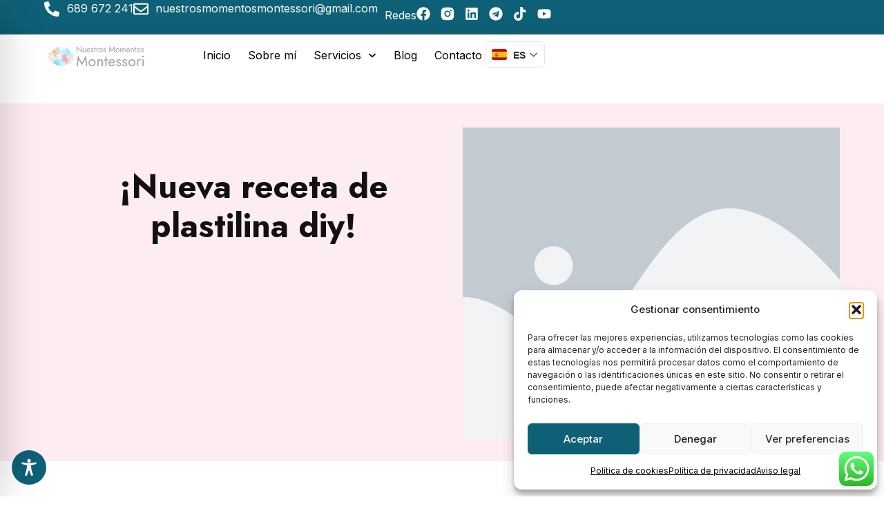

--- FILE ---
content_type: text/css; charset=utf-8
request_url: https://nuestrosmomentosmontessori.com/wp-content/uploads/elementor/css/post-9.css?ver=1767889893
body_size: 1368
content:
.elementor-kit-9{--e-global-color-primary:#111111;--e-global-color-secondary:#8ECAE6;--e-global-color-text:#333333;--e-global-color-accent:#0E6077;--e-global-color-eee1060:#FFFFFF;--e-global-color-8307ad7:#FAFAFA;--e-global-color-9b4bd5f:#DCDCDC;--e-global-color-d06a591:#6F6F6F;--e-global-color-9aef081:#222222;--e-global-color-18de60a:#000000;--e-global-color-1524a1b:#E89EAD;--e-global-color-b28d15d:#E3F5FB;--e-global-color-d5c6c88:#FDECF2;--e-global-color-8758d30:#8ECAE600;--e-global-typography-primary-font-family:"Inter";--e-global-typography-primary-font-size:36px;--e-global-typography-primary-font-weight:700;--e-global-typography-primary-text-transform:none;--e-global-typography-primary-font-style:normal;--e-global-typography-primary-text-decoration:none;--e-global-typography-primary-line-height:1.2em;--e-global-typography-secondary-font-family:"Inter";--e-global-typography-secondary-font-size:22px;--e-global-typography-secondary-font-weight:700;--e-global-typography-secondary-text-transform:none;--e-global-typography-secondary-font-style:normal;--e-global-typography-secondary-text-decoration:none;--e-global-typography-secondary-line-height:1.2em;--e-global-typography-text-font-family:"Inter";--e-global-typography-text-font-size:16px;--e-global-typography-text-font-weight:400;--e-global-typography-text-text-transform:none;--e-global-typography-text-font-style:normal;--e-global-typography-text-text-decoration:none;--e-global-typography-text-line-height:1.6em;--e-global-typography-accent-font-family:"Jost";--e-global-typography-accent-font-size:16px;--e-global-typography-accent-font-weight:700;--e-global-typography-accent-text-transform:none;--e-global-typography-accent-font-style:normal;--e-global-typography-accent-text-decoration:none;--e-global-typography-accent-line-height:1.2em;--e-global-typography-79acf08-font-family:"Jost";--e-global-typography-79acf08-font-size:48px;--e-global-typography-79acf08-font-weight:700;--e-global-typography-79acf08-text-transform:none;--e-global-typography-79acf08-font-style:normal;--e-global-typography-79acf08-text-decoration:none;--e-global-typography-79acf08-line-height:1.2em;--e-global-typography-3887832-font-family:"Jost";--e-global-typography-3887832-font-size:20px;--e-global-typography-3887832-font-weight:700;--e-global-typography-3887832-text-transform:none;--e-global-typography-3887832-font-style:normal;--e-global-typography-3887832-text-decoration:none;--e-global-typography-3887832-line-height:1.2em;--e-global-typography-7766ee6-font-family:"Inter";--e-global-typography-7766ee6-font-size:18px;--e-global-typography-7766ee6-font-weight:700;--e-global-typography-7766ee6-text-transform:none;--e-global-typography-7766ee6-font-style:normal;--e-global-typography-7766ee6-text-decoration:none;--e-global-typography-7766ee6-line-height:1.4em;color:var( --e-global-color-text );font-family:var( --e-global-typography-text-font-family ), Sans-serif;font-size:var( --e-global-typography-text-font-size );font-weight:var( --e-global-typography-text-font-weight );text-transform:var( --e-global-typography-text-text-transform );font-style:var( --e-global-typography-text-font-style );text-decoration:var( --e-global-typography-text-text-decoration );line-height:var( --e-global-typography-text-line-height );}.elementor-kit-9 button,.elementor-kit-9 input[type="button"],.elementor-kit-9 input[type="submit"],.elementor-kit-9 .elementor-button{background-color:var( --e-global-color-accent );color:var( --e-global-color-eee1060 );border-radius:10px 10px 10px 10px;padding:20px 30px 20px 30px;}.elementor-kit-9 e-page-transition{background-color:#FFBC7D;}.elementor-kit-9 a{color:var( --e-global-color-18de60a );}.elementor-kit-9 h1{color:var( --e-global-color-primary );font-family:var( --e-global-typography-primary-font-family ), Sans-serif;font-size:var( --e-global-typography-primary-font-size );font-weight:var( --e-global-typography-primary-font-weight );text-transform:var( --e-global-typography-primary-text-transform );font-style:var( --e-global-typography-primary-font-style );text-decoration:var( --e-global-typography-primary-text-decoration );line-height:var( --e-global-typography-primary-line-height );}.elementor-kit-9 h2{color:var( --e-global-color-primary );font-family:var( --e-global-typography-secondary-font-family ), Sans-serif;font-size:var( --e-global-typography-secondary-font-size );font-weight:var( --e-global-typography-secondary-font-weight );text-transform:var( --e-global-typography-secondary-text-transform );font-style:var( --e-global-typography-secondary-font-style );text-decoration:var( --e-global-typography-secondary-text-decoration );line-height:var( --e-global-typography-secondary-line-height );}.elementor-kit-9 h3{color:var( --e-global-color-primary );font-family:var( --e-global-typography-7766ee6-font-family ), Sans-serif;font-size:var( --e-global-typography-7766ee6-font-size );font-weight:var( --e-global-typography-7766ee6-font-weight );text-transform:var( --e-global-typography-7766ee6-text-transform );font-style:var( --e-global-typography-7766ee6-font-style );text-decoration:var( --e-global-typography-7766ee6-text-decoration );line-height:var( --e-global-typography-7766ee6-line-height );}.elementor-kit-9 h4{font-family:var( --e-global-typography-accent-font-family ), Sans-serif;font-size:var( --e-global-typography-accent-font-size );font-weight:var( --e-global-typography-accent-font-weight );text-transform:var( --e-global-typography-accent-text-transform );font-style:var( --e-global-typography-accent-font-style );text-decoration:var( --e-global-typography-accent-text-decoration );line-height:var( --e-global-typography-accent-line-height );}.elementor-kit-9 input:not([type="button"]):not([type="submit"]),.elementor-kit-9 textarea,.elementor-kit-9 .elementor-field-textual{font-family:var( --e-global-typography-text-font-family ), Sans-serif;font-size:var( --e-global-typography-text-font-size );font-weight:var( --e-global-typography-text-font-weight );text-transform:var( --e-global-typography-text-text-transform );font-style:var( --e-global-typography-text-font-style );text-decoration:var( --e-global-typography-text-text-decoration );line-height:var( --e-global-typography-text-line-height );color:var( --e-global-color-text );accent-color:var( --e-global-color-accent );}.elementor-kit-9 input:focus:not([type="button"]):not([type="submit"]),.elementor-kit-9 textarea:focus,.elementor-kit-9 .elementor-field-textual:focus{color:var( --e-global-color-text );accent-color:#61CE70;}.elementor-section.elementor-section-boxed > .elementor-container{max-width:1400px;}.e-con{--container-max-width:1400px;}.elementor-widget:not(:last-child){margin-block-end:20px;}.elementor-element{--widgets-spacing:20px 20px;--widgets-spacing-row:20px;--widgets-spacing-column:20px;}{}h1.entry-title{display:var(--page-title-display);}.site-header .site-branding{flex-direction:column;align-items:stretch;}.site-header{padding-inline-end:0px;padding-inline-start:0px;}.site-footer .site-branding{flex-direction:column;align-items:stretch;}@media(max-width:1024px){.elementor-kit-9{--e-global-typography-primary-font-size:26px;--e-global-typography-primary-line-height:1.2em;--e-global-typography-secondary-font-size:22px;--e-global-typography-secondary-line-height:1.2em;--e-global-typography-text-font-size:16px;--e-global-typography-text-line-height:1.6em;--e-global-typography-accent-font-size:16px;--e-global-typography-accent-line-height:1em;--e-global-typography-79acf08-font-size:32px;--e-global-typography-79acf08-line-height:1.2em;--e-global-typography-3887832-font-size:18px;--e-global-typography-3887832-line-height:1.2em;--e-global-typography-7766ee6-font-size:18px;--e-global-typography-7766ee6-line-height:1.4em;font-size:var( --e-global-typography-text-font-size );line-height:var( --e-global-typography-text-line-height );}.elementor-kit-9 h1{font-size:var( --e-global-typography-primary-font-size );line-height:var( --e-global-typography-primary-line-height );}.elementor-kit-9 h2{font-size:var( --e-global-typography-secondary-font-size );line-height:var( --e-global-typography-secondary-line-height );}.elementor-kit-9 h3{font-size:var( --e-global-typography-7766ee6-font-size );line-height:var( --e-global-typography-7766ee6-line-height );}.elementor-kit-9 h4{font-size:var( --e-global-typography-accent-font-size );line-height:var( --e-global-typography-accent-line-height );}.elementor-kit-9 input:not([type="button"]):not([type="submit"]),.elementor-kit-9 textarea,.elementor-kit-9 .elementor-field-textual{font-size:var( --e-global-typography-text-font-size );line-height:var( --e-global-typography-text-line-height );}.elementor-section.elementor-section-boxed > .elementor-container{max-width:1024px;}.e-con{--container-max-width:1024px;}}@media(max-width:767px){.elementor-kit-9{--e-global-typography-primary-font-size:24px;--e-global-typography-primary-line-height:1.2em;--e-global-typography-secondary-font-size:20px;--e-global-typography-secondary-line-height:1.2em;--e-global-typography-text-font-size:16px;--e-global-typography-text-line-height:1.6em;--e-global-typography-accent-font-size:16px;--e-global-typography-accent-line-height:1em;--e-global-typography-79acf08-font-size:30px;--e-global-typography-79acf08-line-height:1.2em;--e-global-typography-3887832-font-size:18px;--e-global-typography-3887832-line-height:1.2em;--e-global-typography-7766ee6-font-size:18px;--e-global-typography-7766ee6-line-height:1.4em;font-size:var( --e-global-typography-text-font-size );line-height:var( --e-global-typography-text-line-height );}.elementor-kit-9 h1{font-size:var( --e-global-typography-primary-font-size );line-height:var( --e-global-typography-primary-line-height );}.elementor-kit-9 h2{font-size:var( --e-global-typography-secondary-font-size );line-height:var( --e-global-typography-secondary-line-height );}.elementor-kit-9 h3{font-size:var( --e-global-typography-7766ee6-font-size );line-height:var( --e-global-typography-7766ee6-line-height );}.elementor-kit-9 h4{font-size:var( --e-global-typography-accent-font-size );line-height:var( --e-global-typography-accent-line-height );}.elementor-kit-9 input:not([type="button"]):not([type="submit"]),.elementor-kit-9 textarea,.elementor-kit-9 .elementor-field-textual{font-size:var( --e-global-typography-text-font-size );line-height:var( --e-global-typography-text-line-height );}.elementor-section.elementor-section-boxed > .elementor-container{max-width:767px;}.e-con{--container-max-width:767px;}}

--- FILE ---
content_type: text/css; charset=utf-8
request_url: https://nuestrosmomentosmontessori.com/wp-content/uploads/elementor/css/post-1498.css?ver=1767889893
body_size: 3421
content:
.elementor-1498 .elementor-element.elementor-element-73ea0d34{--display:flex;--min-height:50px;--flex-direction:row;--container-widget-width:calc( ( 1 - var( --container-widget-flex-grow ) ) * 100% );--container-widget-height:100%;--container-widget-flex-grow:1;--container-widget-align-self:stretch;--flex-wrap-mobile:wrap;--justify-content:space-between;--align-items:center;--padding-top:0%;--padding-bottom:0%;--padding-left:5%;--padding-right:5%;}.elementor-1498 .elementor-element.elementor-element-73ea0d34:not(.elementor-motion-effects-element-type-background), .elementor-1498 .elementor-element.elementor-element-73ea0d34 > .elementor-motion-effects-container > .elementor-motion-effects-layer{background-color:var( --e-global-color-accent );}.elementor-widget-icon-list .elementor-icon-list-item:not(:last-child):after{border-color:var( --e-global-color-text );}.elementor-widget-icon-list .elementor-icon-list-icon i{color:var( --e-global-color-primary );}.elementor-widget-icon-list .elementor-icon-list-icon svg{fill:var( --e-global-color-primary );}.elementor-widget-icon-list .elementor-icon-list-item > .elementor-icon-list-text, .elementor-widget-icon-list .elementor-icon-list-item > a{font-family:var( --e-global-typography-text-font-family ), Sans-serif;font-size:var( --e-global-typography-text-font-size );font-weight:var( --e-global-typography-text-font-weight );text-transform:var( --e-global-typography-text-text-transform );font-style:var( --e-global-typography-text-font-style );text-decoration:var( --e-global-typography-text-text-decoration );line-height:var( --e-global-typography-text-line-height );}.elementor-widget-icon-list .elementor-icon-list-text{color:var( --e-global-color-secondary );}.elementor-1498 .elementor-element.elementor-element-307a8e5c{width:initial;max-width:initial;--e-icon-list-icon-size:22px;}.elementor-1498 .elementor-element.elementor-element-307a8e5c .elementor-icon-list-items:not(.elementor-inline-items) .elementor-icon-list-item:not(:last-child){padding-block-end:calc(20px/2);}.elementor-1498 .elementor-element.elementor-element-307a8e5c .elementor-icon-list-items:not(.elementor-inline-items) .elementor-icon-list-item:not(:first-child){margin-block-start:calc(20px/2);}.elementor-1498 .elementor-element.elementor-element-307a8e5c .elementor-icon-list-items.elementor-inline-items .elementor-icon-list-item{margin-inline:calc(20px/2);}.elementor-1498 .elementor-element.elementor-element-307a8e5c .elementor-icon-list-items.elementor-inline-items{margin-inline:calc(-20px/2);}.elementor-1498 .elementor-element.elementor-element-307a8e5c .elementor-icon-list-items.elementor-inline-items .elementor-icon-list-item:after{inset-inline-end:calc(-20px/2);}.elementor-1498 .elementor-element.elementor-element-307a8e5c .elementor-icon-list-icon i{color:var( --e-global-color-eee1060 );transition:color 0.3s;}.elementor-1498 .elementor-element.elementor-element-307a8e5c .elementor-icon-list-icon svg{fill:var( --e-global-color-eee1060 );transition:fill 0.3s;}.elementor-1498 .elementor-element.elementor-element-307a8e5c .elementor-icon-list-icon{padding-inline-end:0px;}.elementor-1498 .elementor-element.elementor-element-307a8e5c .elementor-icon-list-text{color:var( --e-global-color-eee1060 );transition:color 0.3s;}.elementor-1498 .elementor-element.elementor-element-3603a61{--display:flex;--flex-direction:row;--container-widget-width:initial;--container-widget-height:100%;--container-widget-flex-grow:1;--container-widget-align-self:stretch;--flex-wrap-mobile:wrap;--justify-content:flex-end;}.elementor-widget-heading .elementor-heading-title{font-family:var( --e-global-typography-primary-font-family ), Sans-serif;font-size:var( --e-global-typography-primary-font-size );font-weight:var( --e-global-typography-primary-font-weight );text-transform:var( --e-global-typography-primary-text-transform );font-style:var( --e-global-typography-primary-font-style );text-decoration:var( --e-global-typography-primary-text-decoration );line-height:var( --e-global-typography-primary-line-height );color:var( --e-global-color-primary );}.elementor-1498 .elementor-element.elementor-element-685d0ed .elementor-heading-title{font-family:var( --e-global-typography-text-font-family ), Sans-serif;font-size:var( --e-global-typography-text-font-size );font-weight:var( --e-global-typography-text-font-weight );text-transform:var( --e-global-typography-text-text-transform );font-style:var( --e-global-typography-text-font-style );text-decoration:var( --e-global-typography-text-text-decoration );line-height:var( --e-global-typography-text-line-height );color:var( --e-global-color-eee1060 );}.elementor-1498 .elementor-element.elementor-element-94f7f12{--grid-template-columns:repeat(0, auto);--icon-size:20px;--grid-column-gap:10px;--grid-row-gap:10px;}.elementor-1498 .elementor-element.elementor-element-94f7f12 .elementor-widget-container{text-align:center;}.elementor-1498 .elementor-element.elementor-element-94f7f12 .elementor-social-icon{background-color:#02010100;--icon-padding:0em;}.elementor-1498 .elementor-element.elementor-element-94f7f12 .elementor-social-icon i{color:var( --e-global-color-eee1060 );}.elementor-1498 .elementor-element.elementor-element-94f7f12 .elementor-social-icon svg{fill:var( --e-global-color-eee1060 );}.elementor-1498 .elementor-element.elementor-element-94f7f12 .elementor-social-icon:hover i{color:var( --e-global-color-1524a1b );}.elementor-1498 .elementor-element.elementor-element-94f7f12 .elementor-social-icon:hover svg{fill:var( --e-global-color-1524a1b );}.elementor-1498 .elementor-element.elementor-element-27967de3{--display:flex;--min-height:100px;--flex-direction:row;--container-widget-width:calc( ( 1 - var( --container-widget-flex-grow ) ) * 100% );--container-widget-height:100%;--container-widget-flex-grow:1;--container-widget-align-self:stretch;--flex-wrap-mobile:wrap;--align-items:center;--overlay-opacity:0;box-shadow:0px 0px 20px 5px rgba(0, 0, 0, 0.05);--margin-top:0px;--margin-bottom:0px;--margin-left:0px;--margin-right:0px;--padding-top:0%;--padding-bottom:0%;--padding-left:5%;--padding-right:5%;}.elementor-1498 .elementor-element.elementor-element-27967de3:not(.elementor-motion-effects-element-type-background), .elementor-1498 .elementor-element.elementor-element-27967de3 > .elementor-motion-effects-container > .elementor-motion-effects-layer{background-color:var( --e-global-color-eee1060 );}.elementor-1498 .elementor-element.elementor-element-27967de3::before, .elementor-1498 .elementor-element.elementor-element-27967de3 > .elementor-background-video-container::before, .elementor-1498 .elementor-element.elementor-element-27967de3 > .e-con-inner > .elementor-background-video-container::before, .elementor-1498 .elementor-element.elementor-element-27967de3 > .elementor-background-slideshow::before, .elementor-1498 .elementor-element.elementor-element-27967de3 > .e-con-inner > .elementor-background-slideshow::before, .elementor-1498 .elementor-element.elementor-element-27967de3 > .elementor-motion-effects-container > .elementor-motion-effects-layer::before{background-color:var( --e-global-color-eee1060 );--background-overlay:'';}.elementor-1498 .elementor-element.elementor-element-2f5b4257{--display:flex;--justify-content:center;--align-items:flex-start;--container-widget-width:calc( ( 1 - var( --container-widget-flex-grow ) ) * 100% );--padding-top:10px;--padding-bottom:10px;--padding-left:0px;--padding-right:0px;}.elementor-1498 .elementor-element.elementor-element-2f5b4257.e-con{--flex-grow:0;--flex-shrink:0;}.elementor-widget-theme-site-logo .widget-image-caption{color:var( --e-global-color-text );font-family:var( --e-global-typography-text-font-family ), Sans-serif;font-size:var( --e-global-typography-text-font-size );font-weight:var( --e-global-typography-text-font-weight );text-transform:var( --e-global-typography-text-text-transform );font-style:var( --e-global-typography-text-font-style );text-decoration:var( --e-global-typography-text-text-decoration );line-height:var( --e-global-typography-text-line-height );}.elementor-1498 .elementor-element.elementor-element-17d4d711{text-align:start;}.elementor-1498 .elementor-element.elementor-element-17d4d711 img{width:150px;}.elementor-1498 .elementor-element.elementor-element-6adabce0{--display:flex;--flex-direction:row;--container-widget-width:calc( ( 1 - var( --container-widget-flex-grow ) ) * 100% );--container-widget-height:100%;--container-widget-flex-grow:1;--container-widget-align-self:stretch;--flex-wrap-mobile:wrap;--justify-content:flex-end;--align-items:center;--gap:5px 5px;--row-gap:5px;--column-gap:5px;--padding-top:10px;--padding-bottom:10px;--padding-left:0px;--padding-right:0px;}.elementor-1498 .elementor-element.elementor-element-6adabce0.e-con{--flex-grow:0;--flex-shrink:0;}.elementor-widget-nav-menu .elementor-nav-menu .elementor-item{font-family:var( --e-global-typography-primary-font-family ), Sans-serif;font-size:var( --e-global-typography-primary-font-size );font-weight:var( --e-global-typography-primary-font-weight );text-transform:var( --e-global-typography-primary-text-transform );font-style:var( --e-global-typography-primary-font-style );text-decoration:var( --e-global-typography-primary-text-decoration );line-height:var( --e-global-typography-primary-line-height );}.elementor-widget-nav-menu .elementor-nav-menu--main .elementor-item{color:var( --e-global-color-text );fill:var( --e-global-color-text );}.elementor-widget-nav-menu .elementor-nav-menu--main .elementor-item:hover,
					.elementor-widget-nav-menu .elementor-nav-menu--main .elementor-item.elementor-item-active,
					.elementor-widget-nav-menu .elementor-nav-menu--main .elementor-item.highlighted,
					.elementor-widget-nav-menu .elementor-nav-menu--main .elementor-item:focus{color:var( --e-global-color-accent );fill:var( --e-global-color-accent );}.elementor-widget-nav-menu .elementor-nav-menu--main:not(.e--pointer-framed) .elementor-item:before,
					.elementor-widget-nav-menu .elementor-nav-menu--main:not(.e--pointer-framed) .elementor-item:after{background-color:var( --e-global-color-accent );}.elementor-widget-nav-menu .e--pointer-framed .elementor-item:before,
					.elementor-widget-nav-menu .e--pointer-framed .elementor-item:after{border-color:var( --e-global-color-accent );}.elementor-widget-nav-menu{--e-nav-menu-divider-color:var( --e-global-color-text );}.elementor-widget-nav-menu .elementor-nav-menu--dropdown .elementor-item, .elementor-widget-nav-menu .elementor-nav-menu--dropdown  .elementor-sub-item{font-family:var( --e-global-typography-accent-font-family ), Sans-serif;font-size:var( --e-global-typography-accent-font-size );font-weight:var( --e-global-typography-accent-font-weight );text-transform:var( --e-global-typography-accent-text-transform );font-style:var( --e-global-typography-accent-font-style );text-decoration:var( --e-global-typography-accent-text-decoration );}.elementor-1498 .elementor-element.elementor-element-5243d209{width:auto;max-width:auto;--e-nav-menu-horizontal-menu-item-margin:calc( 25px / 2 );}.elementor-1498 .elementor-element.elementor-element-5243d209 .elementor-menu-toggle{margin:0 auto;background-color:#FFFFFF00;}.elementor-1498 .elementor-element.elementor-element-5243d209 .elementor-nav-menu .elementor-item{font-family:var( --e-global-typography-text-font-family ), Sans-serif;font-size:var( --e-global-typography-text-font-size );font-weight:var( --e-global-typography-text-font-weight );text-transform:var( --e-global-typography-text-text-transform );font-style:var( --e-global-typography-text-font-style );text-decoration:var( --e-global-typography-text-text-decoration );line-height:var( --e-global-typography-text-line-height );}.elementor-1498 .elementor-element.elementor-element-5243d209 .elementor-nav-menu--main .elementor-item{color:#000000;fill:#000000;padding-left:0px;padding-right:0px;padding-top:8px;padding-bottom:8px;}.elementor-1498 .elementor-element.elementor-element-5243d209 .elementor-nav-menu--main .elementor-item:hover,
					.elementor-1498 .elementor-element.elementor-element-5243d209 .elementor-nav-menu--main .elementor-item.elementor-item-active,
					.elementor-1498 .elementor-element.elementor-element-5243d209 .elementor-nav-menu--main .elementor-item.highlighted,
					.elementor-1498 .elementor-element.elementor-element-5243d209 .elementor-nav-menu--main .elementor-item:focus{color:var( --e-global-color-18de60a );fill:var( --e-global-color-18de60a );}.elementor-1498 .elementor-element.elementor-element-5243d209 .elementor-nav-menu--main:not(.e--pointer-framed) .elementor-item:before,
					.elementor-1498 .elementor-element.elementor-element-5243d209 .elementor-nav-menu--main:not(.e--pointer-framed) .elementor-item:after{background-color:var( --e-global-color-18de60a );}.elementor-1498 .elementor-element.elementor-element-5243d209 .e--pointer-framed .elementor-item:before,
					.elementor-1498 .elementor-element.elementor-element-5243d209 .e--pointer-framed .elementor-item:after{border-color:var( --e-global-color-18de60a );}.elementor-1498 .elementor-element.elementor-element-5243d209 .elementor-nav-menu--main .elementor-item.elementor-item-active{color:var( --e-global-color-18de60a );}.elementor-1498 .elementor-element.elementor-element-5243d209 .elementor-nav-menu--main:not(.e--pointer-framed) .elementor-item.elementor-item-active:before,
					.elementor-1498 .elementor-element.elementor-element-5243d209 .elementor-nav-menu--main:not(.e--pointer-framed) .elementor-item.elementor-item-active:after{background-color:var( --e-global-color-18de60a );}.elementor-1498 .elementor-element.elementor-element-5243d209 .e--pointer-framed .elementor-item.elementor-item-active:before,
					.elementor-1498 .elementor-element.elementor-element-5243d209 .e--pointer-framed .elementor-item.elementor-item-active:after{border-color:var( --e-global-color-18de60a );}.elementor-1498 .elementor-element.elementor-element-5243d209 .e--pointer-framed .elementor-item:before{border-width:1px;}.elementor-1498 .elementor-element.elementor-element-5243d209 .e--pointer-framed.e--animation-draw .elementor-item:before{border-width:0 0 1px 1px;}.elementor-1498 .elementor-element.elementor-element-5243d209 .e--pointer-framed.e--animation-draw .elementor-item:after{border-width:1px 1px 0 0;}.elementor-1498 .elementor-element.elementor-element-5243d209 .e--pointer-framed.e--animation-corners .elementor-item:before{border-width:1px 0 0 1px;}.elementor-1498 .elementor-element.elementor-element-5243d209 .e--pointer-framed.e--animation-corners .elementor-item:after{border-width:0 1px 1px 0;}.elementor-1498 .elementor-element.elementor-element-5243d209 .e--pointer-underline .elementor-item:after,
					 .elementor-1498 .elementor-element.elementor-element-5243d209 .e--pointer-overline .elementor-item:before,
					 .elementor-1498 .elementor-element.elementor-element-5243d209 .e--pointer-double-line .elementor-item:before,
					 .elementor-1498 .elementor-element.elementor-element-5243d209 .e--pointer-double-line .elementor-item:after{height:1px;}.elementor-1498 .elementor-element.elementor-element-5243d209 .elementor-nav-menu--main:not(.elementor-nav-menu--layout-horizontal) .elementor-nav-menu > li:not(:last-child){margin-bottom:25px;}.elementor-1498 .elementor-element.elementor-element-5243d209 .elementor-nav-menu--dropdown a, .elementor-1498 .elementor-element.elementor-element-5243d209 .elementor-menu-toggle{color:var( --e-global-color-text );fill:var( --e-global-color-text );}.elementor-1498 .elementor-element.elementor-element-5243d209 .elementor-nav-menu--dropdown{background-color:var( --e-global-color-8307ad7 );border-radius:8px 8px 8px 8px;}.elementor-1498 .elementor-element.elementor-element-5243d209 .elementor-nav-menu--dropdown a:hover,
					.elementor-1498 .elementor-element.elementor-element-5243d209 .elementor-nav-menu--dropdown a:focus,
					.elementor-1498 .elementor-element.elementor-element-5243d209 .elementor-nav-menu--dropdown a.elementor-item-active,
					.elementor-1498 .elementor-element.elementor-element-5243d209 .elementor-nav-menu--dropdown a.highlighted,
					.elementor-1498 .elementor-element.elementor-element-5243d209 .elementor-menu-toggle:hover,
					.elementor-1498 .elementor-element.elementor-element-5243d209 .elementor-menu-toggle:focus{color:var( --e-global-color-eee1060 );}.elementor-1498 .elementor-element.elementor-element-5243d209 .elementor-nav-menu--dropdown a:hover,
					.elementor-1498 .elementor-element.elementor-element-5243d209 .elementor-nav-menu--dropdown a:focus,
					.elementor-1498 .elementor-element.elementor-element-5243d209 .elementor-nav-menu--dropdown a.elementor-item-active,
					.elementor-1498 .elementor-element.elementor-element-5243d209 .elementor-nav-menu--dropdown a.highlighted{background-color:var( --e-global-color-accent );}.elementor-1498 .elementor-element.elementor-element-5243d209 .elementor-nav-menu--dropdown a.elementor-item-active{color:var( --e-global-color-eee1060 );background-color:var( --e-global-color-accent );}.elementor-1498 .elementor-element.elementor-element-5243d209 .elementor-nav-menu--dropdown .elementor-item, .elementor-1498 .elementor-element.elementor-element-5243d209 .elementor-nav-menu--dropdown  .elementor-sub-item{font-family:var( --e-global-typography-text-font-family ), Sans-serif;font-size:var( --e-global-typography-text-font-size );font-weight:var( --e-global-typography-text-font-weight );text-transform:var( --e-global-typography-text-text-transform );font-style:var( --e-global-typography-text-font-style );text-decoration:var( --e-global-typography-text-text-decoration );}.elementor-1498 .elementor-element.elementor-element-5243d209 .elementor-nav-menu--dropdown li:first-child a{border-top-left-radius:8px;border-top-right-radius:8px;}.elementor-1498 .elementor-element.elementor-element-5243d209 .elementor-nav-menu--dropdown li:last-child a{border-bottom-right-radius:8px;border-bottom-left-radius:8px;}.elementor-1498 .elementor-element.elementor-element-5243d209 .elementor-nav-menu--main > .elementor-nav-menu > li > .elementor-nav-menu--dropdown, .elementor-1498 .elementor-element.elementor-element-5243d209 .elementor-nav-menu__container.elementor-nav-menu--dropdown{margin-top:35px !important;}.elementor-1498 .elementor-element.elementor-element-5243d209 div.elementor-menu-toggle{color:#000000;}.elementor-1498 .elementor-element.elementor-element-5243d209 div.elementor-menu-toggle svg{fill:#000000;}.elementor-1498 .elementor-element.elementor-element-5243d209 div.elementor-menu-toggle:hover, .elementor-1498 .elementor-element.elementor-element-5243d209 div.elementor-menu-toggle:focus{color:var( --e-global-color-accent );}.elementor-1498 .elementor-element.elementor-element-5243d209 div.elementor-menu-toggle:hover svg, .elementor-1498 .elementor-element.elementor-element-5243d209 div.elementor-menu-toggle:focus svg{fill:var( --e-global-color-accent );}.elementor-widget-icon.elementor-view-stacked .elementor-icon{background-color:var( --e-global-color-primary );}.elementor-widget-icon.elementor-view-framed .elementor-icon, .elementor-widget-icon.elementor-view-default .elementor-icon{color:var( --e-global-color-primary );border-color:var( --e-global-color-primary );}.elementor-widget-icon.elementor-view-framed .elementor-icon, .elementor-widget-icon.elementor-view-default .elementor-icon svg{fill:var( --e-global-color-primary );}.elementor-1498 .elementor-element.elementor-element-a77d302 > .elementor-widget-container{margin:0px 0px -3px 0px;padding:5px 5px 0px 5px;border-radius:100px 100px 100px 100px;}.elementor-1498 .elementor-element.elementor-element-a77d302 .elementor-icon-wrapper{text-align:center;}.elementor-1498 .elementor-element.elementor-element-a77d302.elementor-view-stacked .elementor-icon{background-color:var( --e-global-color-text );}.elementor-1498 .elementor-element.elementor-element-a77d302.elementor-view-framed .elementor-icon, .elementor-1498 .elementor-element.elementor-element-a77d302.elementor-view-default .elementor-icon{color:var( --e-global-color-text );border-color:var( --e-global-color-text );}.elementor-1498 .elementor-element.elementor-element-a77d302.elementor-view-framed .elementor-icon, .elementor-1498 .elementor-element.elementor-element-a77d302.elementor-view-default .elementor-icon svg{fill:var( --e-global-color-text );}.elementor-1498 .elementor-element.elementor-element-a77d302.elementor-view-stacked .elementor-icon:hover{background-color:var( --e-global-color-accent );}.elementor-1498 .elementor-element.elementor-element-a77d302.elementor-view-framed .elementor-icon:hover, .elementor-1498 .elementor-element.elementor-element-a77d302.elementor-view-default .elementor-icon:hover{color:var( --e-global-color-accent );border-color:var( --e-global-color-accent );}.elementor-1498 .elementor-element.elementor-element-a77d302.elementor-view-framed .elementor-icon:hover, .elementor-1498 .elementor-element.elementor-element-a77d302.elementor-view-default .elementor-icon:hover svg{fill:var( --e-global-color-accent );}.elementor-1498 .elementor-element.elementor-element-a77d302 .elementor-icon{font-size:28px;}.elementor-1498 .elementor-element.elementor-element-a77d302 .elementor-icon svg{height:28px;}.elementor-1498 .elementor-element.elementor-element-72bd6456 .e-off-canvas__overlay{background-color:rgba(0,0,0,.8);}.elementor-1498 .elementor-element.elementor-element-72bd6456{--e-off-canvas-justify-content:flex-start;--e-off-canvas-height:fit-content;--e-off-canvas-content-overflow:initial;--e-off-canvas-animation-duration:0.7s;--e-off-canvas-overlay-opacity:1;}.elementor-1498 .elementor-element.elementor-element-28b5f05b{--display:flex;--min-height:100svh;--justify-content:space-between;--gap:0px 0px;--row-gap:0px;--column-gap:0px;--padding-top:8%;--padding-bottom:8%;--padding-left:8%;--padding-right:8%;}.elementor-1498 .elementor-element.elementor-element-28b5f05b.e-con{--flex-grow:1;--flex-shrink:0;}.elementor-1498 .elementor-element.elementor-element-73f5dc9a > .elementor-widget-container{margin:0px 0px -5px 0px;}.elementor-1498 .elementor-element.elementor-element-73f5dc9a .elementor-icon-wrapper{text-align:end;}.elementor-1498 .elementor-element.elementor-element-73f5dc9a .elementor-icon{font-size:24px;}.elementor-1498 .elementor-element.elementor-element-73f5dc9a .elementor-icon svg{height:24px;}.elementor-1498 .elementor-element.elementor-element-70c8e83a{--display:flex;--gap:10px 10px;--row-gap:10px;--column-gap:10px;}.elementor-1498 .elementor-element.elementor-element-70c8e83a.e-con{--flex-grow:1;--flex-shrink:0;}.elementor-1498 .elementor-element.elementor-element-18b61523{text-align:center;}.elementor-1498 .elementor-element.elementor-element-18b61523 .elementor-heading-title{font-family:var( --e-global-typography-primary-font-family ), Sans-serif;font-size:var( --e-global-typography-primary-font-size );font-weight:var( --e-global-typography-primary-font-weight );text-transform:var( --e-global-typography-primary-text-transform );font-style:var( --e-global-typography-primary-font-style );text-decoration:var( --e-global-typography-primary-text-decoration );line-height:var( --e-global-typography-primary-line-height );color:var( --e-global-color-primary );}.elementor-widget-divider{--divider-color:var( --e-global-color-secondary );}.elementor-widget-divider .elementor-divider__text{color:var( --e-global-color-secondary );font-family:var( --e-global-typography-secondary-font-family ), Sans-serif;font-size:var( --e-global-typography-secondary-font-size );font-weight:var( --e-global-typography-secondary-font-weight );text-transform:var( --e-global-typography-secondary-text-transform );font-style:var( --e-global-typography-secondary-font-style );text-decoration:var( --e-global-typography-secondary-text-decoration );line-height:var( --e-global-typography-secondary-line-height );}.elementor-widget-divider.elementor-view-stacked .elementor-icon{background-color:var( --e-global-color-secondary );}.elementor-widget-divider.elementor-view-framed .elementor-icon, .elementor-widget-divider.elementor-view-default .elementor-icon{color:var( --e-global-color-secondary );border-color:var( --e-global-color-secondary );}.elementor-widget-divider.elementor-view-framed .elementor-icon, .elementor-widget-divider.elementor-view-default .elementor-icon svg{fill:var( --e-global-color-secondary );}.elementor-1498 .elementor-element.elementor-element-6c435bc7{--divider-border-style:solid;--divider-color:var( --e-global-color-9b4bd5f );--divider-border-width:1px;}.elementor-1498 .elementor-element.elementor-element-6c435bc7 .elementor-divider-separator{width:70%;margin:0 auto;margin-center:0;}.elementor-1498 .elementor-element.elementor-element-6c435bc7 .elementor-divider{text-align:center;padding-block-start:5px;padding-block-end:5px;}.elementor-1498 .elementor-element.elementor-element-971fa92{width:auto;max-width:auto;}.elementor-1498 .elementor-element.elementor-element-971fa92 .elementor-nav-menu--dropdown a, .elementor-1498 .elementor-element.elementor-element-971fa92 .elementor-menu-toggle{color:var( --e-global-color-text );fill:var( --e-global-color-text );}.elementor-1498 .elementor-element.elementor-element-971fa92 .elementor-nav-menu--dropdown a:hover,
					.elementor-1498 .elementor-element.elementor-element-971fa92 .elementor-nav-menu--dropdown a:focus,
					.elementor-1498 .elementor-element.elementor-element-971fa92 .elementor-nav-menu--dropdown a.elementor-item-active,
					.elementor-1498 .elementor-element.elementor-element-971fa92 .elementor-nav-menu--dropdown a.highlighted,
					.elementor-1498 .elementor-element.elementor-element-971fa92 .elementor-menu-toggle:hover,
					.elementor-1498 .elementor-element.elementor-element-971fa92 .elementor-menu-toggle:focus{color:var( --e-global-color-accent );}.elementor-1498 .elementor-element.elementor-element-971fa92 .elementor-nav-menu--dropdown a:hover,
					.elementor-1498 .elementor-element.elementor-element-971fa92 .elementor-nav-menu--dropdown a:focus,
					.elementor-1498 .elementor-element.elementor-element-971fa92 .elementor-nav-menu--dropdown a.elementor-item-active,
					.elementor-1498 .elementor-element.elementor-element-971fa92 .elementor-nav-menu--dropdown a.highlighted{background-color:#02010100;}.elementor-1498 .elementor-element.elementor-element-971fa92 .elementor-nav-menu--dropdown a.elementor-item-active{color:var( --e-global-color-accent );background-color:#61CE7000;}.elementor-1498 .elementor-element.elementor-element-971fa92 .elementor-nav-menu--dropdown .elementor-item, .elementor-1498 .elementor-element.elementor-element-971fa92 .elementor-nav-menu--dropdown  .elementor-sub-item{font-family:var( --e-global-typography-text-font-family ), Sans-serif;font-size:var( --e-global-typography-text-font-size );font-weight:var( --e-global-typography-text-font-weight );text-transform:var( --e-global-typography-text-text-transform );font-style:var( --e-global-typography-text-font-style );text-decoration:var( --e-global-typography-text-text-decoration );}.elementor-1498 .elementor-element.elementor-element-971fa92 .elementor-nav-menu--dropdown a{padding-left:0px;padding-right:0px;padding-top:20px;padding-bottom:20px;}.elementor-1498 .elementor-element.elementor-element-971fa92 .elementor-nav-menu--dropdown li:not(:last-child){border-style:solid;border-color:var( --e-global-color-8307ad7 );border-bottom-width:1px;}.elementor-1498 .elementor-element.elementor-element-971fa92 .elementor-nav-menu--main > .elementor-nav-menu > li > .elementor-nav-menu--dropdown, .elementor-1498 .elementor-element.elementor-element-971fa92 .elementor-nav-menu__container.elementor-nav-menu--dropdown{margin-top:0px !important;}.elementor-1498 .elementor-element.elementor-element-7c656b8a{width:auto;max-width:auto;}.elementor-1498 .elementor-element.elementor-element-7c656b8a > .elementor-widget-container{margin:0px 0px 0px 5px;}.elementor-theme-builder-content-area{height:400px;}.elementor-location-header:before, .elementor-location-footer:before{content:"";display:table;clear:both;}@media(max-width:1024px){.elementor-1498 .elementor-element.elementor-element-73ea0d34{--align-items:center;--container-widget-width:calc( ( 1 - var( --container-widget-flex-grow ) ) * 100% );}.elementor-widget-icon-list .elementor-icon-list-item > .elementor-icon-list-text, .elementor-widget-icon-list .elementor-icon-list-item > a{font-size:var( --e-global-typography-text-font-size );line-height:var( --e-global-typography-text-line-height );}.elementor-widget-heading .elementor-heading-title{font-size:var( --e-global-typography-primary-font-size );line-height:var( --e-global-typography-primary-line-height );}.elementor-1498 .elementor-element.elementor-element-685d0ed .elementor-heading-title{font-size:var( --e-global-typography-text-font-size );line-height:var( --e-global-typography-text-line-height );}.elementor-1498 .elementor-element.elementor-element-94f7f12{--grid-column-gap:8px;}.elementor-1498 .elementor-element.elementor-element-27967de3{--justify-content:center;--gap:0px 0px;--row-gap:0px;--column-gap:0px;--flex-wrap:wrap;}.elementor-1498 .elementor-element.elementor-element-2f5b4257{--justify-content:center;--align-items:flex-start;--container-widget-width:calc( ( 1 - var( --container-widget-flex-grow ) ) * 100% );}.elementor-widget-theme-site-logo .widget-image-caption{font-size:var( --e-global-typography-text-font-size );line-height:var( --e-global-typography-text-line-height );}.elementor-1498 .elementor-element.elementor-element-6adabce0{--flex-direction:row;--container-widget-width:calc( ( 1 - var( --container-widget-flex-grow ) ) * 100% );--container-widget-height:100%;--container-widget-flex-grow:1;--container-widget-align-self:stretch;--flex-wrap-mobile:wrap;--justify-content:flex-end;--align-items:center;}.elementor-widget-nav-menu .elementor-nav-menu .elementor-item{font-size:var( --e-global-typography-primary-font-size );line-height:var( --e-global-typography-primary-line-height );}.elementor-widget-nav-menu .elementor-nav-menu--dropdown .elementor-item, .elementor-widget-nav-menu .elementor-nav-menu--dropdown  .elementor-sub-item{font-size:var( --e-global-typography-accent-font-size );}.elementor-1498 .elementor-element.elementor-element-5243d209 .elementor-nav-menu .elementor-item{font-size:var( --e-global-typography-text-font-size );line-height:var( --e-global-typography-text-line-height );}.elementor-1498 .elementor-element.elementor-element-5243d209 .elementor-nav-menu--dropdown .elementor-item, .elementor-1498 .elementor-element.elementor-element-5243d209 .elementor-nav-menu--dropdown  .elementor-sub-item{font-size:var( --e-global-typography-text-font-size );}.elementor-1498 .elementor-element.elementor-element-5243d209 .elementor-nav-menu--dropdown a{padding-top:24px;padding-bottom:24px;}.elementor-1498 .elementor-element.elementor-element-5243d209 .elementor-nav-menu--main > .elementor-nav-menu > li > .elementor-nav-menu--dropdown, .elementor-1498 .elementor-element.elementor-element-5243d209 .elementor-nav-menu__container.elementor-nav-menu--dropdown{margin-top:25px !important;}.elementor-1498 .elementor-element.elementor-element-5243d209{--nav-menu-icon-size:32px;}.elementor-1498 .elementor-element.elementor-element-28b5f05b{--align-items:flex-start;--container-widget-width:calc( ( 1 - var( --container-widget-flex-grow ) ) * 100% );}.elementor-1498 .elementor-element.elementor-element-73f5dc9a.elementor-element{--align-self:flex-end;}.elementor-1498 .elementor-element.elementor-element-70c8e83a.e-con{--flex-grow:1;--flex-shrink:0;}.elementor-1498 .elementor-element.elementor-element-18b61523 .elementor-heading-title{font-size:var( --e-global-typography-primary-font-size );line-height:var( --e-global-typography-primary-line-height );}.elementor-widget-divider .elementor-divider__text{font-size:var( --e-global-typography-secondary-font-size );line-height:var( --e-global-typography-secondary-line-height );}.elementor-1498 .elementor-element.elementor-element-971fa92 .elementor-nav-menu--dropdown .elementor-item, .elementor-1498 .elementor-element.elementor-element-971fa92 .elementor-nav-menu--dropdown  .elementor-sub-item{font-size:var( --e-global-typography-text-font-size );}.elementor-1498 .elementor-element.elementor-element-971fa92 .elementor-nav-menu--dropdown a{padding-top:20px;padding-bottom:20px;}.elementor-1498 .elementor-element.elementor-element-971fa92 .elementor-nav-menu--main > .elementor-nav-menu > li > .elementor-nav-menu--dropdown, .elementor-1498 .elementor-element.elementor-element-971fa92 .elementor-nav-menu__container.elementor-nav-menu--dropdown{margin-top:0px !important;}.elementor-1498 .elementor-element.elementor-element-7c656b8a > .elementor-widget-container{margin:0px 0px 0px 0px;}}@media(max-width:767px){.elementor-1498 .elementor-element.elementor-element-73ea0d34{--gap:10px 10px;--row-gap:10px;--column-gap:10px;--padding-top:2%;--padding-bottom:2%;--padding-left:5%;--padding-right:5%;}.elementor-widget-icon-list .elementor-icon-list-item > .elementor-icon-list-text, .elementor-widget-icon-list .elementor-icon-list-item > a{font-size:var( --e-global-typography-text-font-size );line-height:var( --e-global-typography-text-line-height );}.elementor-1498 .elementor-element.elementor-element-307a8e5c .elementor-icon-list-items:not(.elementor-inline-items) .elementor-icon-list-item:not(:last-child){padding-block-end:calc(20px/2);}.elementor-1498 .elementor-element.elementor-element-307a8e5c .elementor-icon-list-items:not(.elementor-inline-items) .elementor-icon-list-item:not(:first-child){margin-block-start:calc(20px/2);}.elementor-1498 .elementor-element.elementor-element-307a8e5c .elementor-icon-list-items.elementor-inline-items .elementor-icon-list-item{margin-inline:calc(20px/2);}.elementor-1498 .elementor-element.elementor-element-307a8e5c .elementor-icon-list-items.elementor-inline-items{margin-inline:calc(-20px/2);}.elementor-1498 .elementor-element.elementor-element-307a8e5c .elementor-icon-list-items.elementor-inline-items .elementor-icon-list-item:after{inset-inline-end:calc(-20px/2);}.elementor-widget-heading .elementor-heading-title{font-size:var( --e-global-typography-primary-font-size );line-height:var( --e-global-typography-primary-line-height );}.elementor-1498 .elementor-element.elementor-element-685d0ed .elementor-heading-title{font-size:var( --e-global-typography-text-font-size );line-height:var( --e-global-typography-text-line-height );}.elementor-1498 .elementor-element.elementor-element-94f7f12{--icon-size:20px;--grid-column-gap:8px;}.elementor-1498 .elementor-element.elementor-element-27967de3{--min-height:80px;--flex-direction:row;--container-widget-width:initial;--container-widget-height:100%;--container-widget-flex-grow:1;--container-widget-align-self:stretch;--flex-wrap-mobile:wrap;--gap:20px 20px;--row-gap:20px;--column-gap:20px;--overlay-opacity:1;--margin-top:0px;--margin-bottom:0px;--margin-left:0px;--margin-right:0px;--padding-top:2%;--padding-bottom:2%;--padding-left:5%;--padding-right:5%;}.elementor-1498 .elementor-element.elementor-element-2f5b4257{--width:100px;--justify-content:center;--align-items:flex-start;--container-widget-width:calc( ( 1 - var( --container-widget-flex-grow ) ) * 100% );--padding-top:0px;--padding-bottom:0px;--padding-left:0px;--padding-right:0px;}.elementor-widget-theme-site-logo .widget-image-caption{font-size:var( --e-global-typography-text-font-size );line-height:var( --e-global-typography-text-line-height );}.elementor-1498 .elementor-element.elementor-element-17d4d711 img{width:120px;}.elementor-1498 .elementor-element.elementor-element-6adabce0{--width:55%;--flex-direction:row;--container-widget-width:calc( ( 1 - var( --container-widget-flex-grow ) ) * 100% );--container-widget-height:100%;--container-widget-flex-grow:1;--container-widget-align-self:stretch;--flex-wrap-mobile:wrap;--justify-content:flex-end;--align-items:center;--gap:0px 0px;--row-gap:0px;--column-gap:0px;--padding-top:0px;--padding-bottom:0px;--padding-left:0px;--padding-right:0px;}.elementor-1498 .elementor-element.elementor-element-6adabce0.e-con{--flex-grow:1;--flex-shrink:0;}.elementor-widget-nav-menu .elementor-nav-menu .elementor-item{font-size:var( --e-global-typography-primary-font-size );line-height:var( --e-global-typography-primary-line-height );}.elementor-widget-nav-menu .elementor-nav-menu--dropdown .elementor-item, .elementor-widget-nav-menu .elementor-nav-menu--dropdown  .elementor-sub-item{font-size:var( --e-global-typography-accent-font-size );}.elementor-1498 .elementor-element.elementor-element-5243d209 .elementor-nav-menu .elementor-item{font-size:var( --e-global-typography-text-font-size );line-height:var( --e-global-typography-text-line-height );}.elementor-1498 .elementor-element.elementor-element-5243d209 .elementor-nav-menu--dropdown .elementor-item, .elementor-1498 .elementor-element.elementor-element-5243d209 .elementor-nav-menu--dropdown  .elementor-sub-item{font-size:var( --e-global-typography-text-font-size );}.elementor-1498 .elementor-element.elementor-element-5243d209 .elementor-nav-menu--main > .elementor-nav-menu > li > .elementor-nav-menu--dropdown, .elementor-1498 .elementor-element.elementor-element-5243d209 .elementor-nav-menu__container.elementor-nav-menu--dropdown{margin-top:25px !important;}.elementor-1498 .elementor-element.elementor-element-5243d209{--nav-menu-icon-size:24px;}.elementor-1498 .elementor-element.elementor-element-a77d302 .elementor-icon{font-size:22px;}.elementor-1498 .elementor-element.elementor-element-a77d302 .elementor-icon svg{height:22px;}.elementor-1498 .elementor-element.elementor-element-72bd6456{--e-off-canvas-justify-content:flex-start;--e-off-canvas-width:320px;--e-off-canvas-height:fit-content;--e-off-canvas-content-overflow:initial;}.elementor-1498 .elementor-element.elementor-element-28b5f05b{--padding-top:8%;--padding-bottom:10%;--padding-left:8%;--padding-right:8%;}.elementor-1498 .elementor-element.elementor-element-70c8e83a{--gap:20px 20px;--row-gap:20px;--column-gap:20px;}.elementor-1498 .elementor-element.elementor-element-70c8e83a.e-con{--flex-grow:1;--flex-shrink:0;}.elementor-1498 .elementor-element.elementor-element-18b61523 .elementor-heading-title{font-size:var( --e-global-typography-primary-font-size );line-height:var( --e-global-typography-primary-line-height );}.elementor-widget-divider .elementor-divider__text{font-size:var( --e-global-typography-secondary-font-size );line-height:var( --e-global-typography-secondary-line-height );}.elementor-1498 .elementor-element.elementor-element-971fa92.elementor-element{--flex-grow:1;--flex-shrink:0;}.elementor-1498 .elementor-element.elementor-element-971fa92 .elementor-nav-menu--dropdown .elementor-item, .elementor-1498 .elementor-element.elementor-element-971fa92 .elementor-nav-menu--dropdown  .elementor-sub-item{font-size:var( --e-global-typography-text-font-size );}.elementor-1498 .elementor-element.elementor-element-971fa92 .elementor-nav-menu--dropdown a{padding-top:10px;padding-bottom:10px;}.elementor-1498 .elementor-element.elementor-element-971fa92 .elementor-nav-menu--main > .elementor-nav-menu > li > .elementor-nav-menu--dropdown, .elementor-1498 .elementor-element.elementor-element-971fa92 .elementor-nav-menu__container.elementor-nav-menu--dropdown{margin-top:0px !important;}.elementor-1498 .elementor-element.elementor-element-7c656b8a > .elementor-widget-container{margin:0px 0px 0px 0px;padding:0px 0px 0px 0px;}}@media(min-width:768px){.elementor-1498 .elementor-element.elementor-element-3603a61{--width:30%;}.elementor-1498 .elementor-element.elementor-element-2f5b4257{--width:20%;}.elementor-1498 .elementor-element.elementor-element-6adabce0{--width:80%;}}@media(max-width:1024px) and (min-width:768px){.elementor-1498 .elementor-element.elementor-element-2f5b4257{--width:40%;}.elementor-1498 .elementor-element.elementor-element-6adabce0{--width:60%;}}/* Start custom CSS for nav-menu, class: .elementor-element-971fa92 */.elementor-1498 .elementor-element.elementor-element-971fa92 a {
    
justify-content: center;
    
}/* End custom CSS */

--- FILE ---
content_type: text/css; charset=utf-8
request_url: https://nuestrosmomentosmontessori.com/wp-content/uploads/elementor/css/post-1505.css?ver=1767889893
body_size: 3017
content:
.elementor-1505 .elementor-element.elementor-element-66052f44{--display:flex;--min-height:30vw;--flex-direction:row;--container-widget-width:calc( ( 1 - var( --container-widget-flex-grow ) ) * 100% );--container-widget-height:100%;--container-widget-flex-grow:1;--container-widget-align-self:stretch;--flex-wrap-mobile:wrap;--justify-content:center;--align-items:center;--gap:0px 0px;--row-gap:0px;--column-gap:0px;--overlay-opacity:0.7;--padding-top:0%;--padding-bottom:0%;--padding-left:0%;--padding-right:0%;}.elementor-1505 .elementor-element.elementor-element-66052f44::before, .elementor-1505 .elementor-element.elementor-element-66052f44 > .elementor-background-video-container::before, .elementor-1505 .elementor-element.elementor-element-66052f44 > .e-con-inner > .elementor-background-video-container::before, .elementor-1505 .elementor-element.elementor-element-66052f44 > .elementor-background-slideshow::before, .elementor-1505 .elementor-element.elementor-element-66052f44 > .e-con-inner > .elementor-background-slideshow::before, .elementor-1505 .elementor-element.elementor-element-66052f44 > .elementor-motion-effects-container > .elementor-motion-effects-layer::before{--background-overlay:'';}.elementor-widget-image .widget-image-caption{color:var( --e-global-color-text );font-family:var( --e-global-typography-text-font-family ), Sans-serif;font-size:var( --e-global-typography-text-font-size );font-weight:var( --e-global-typography-text-font-weight );text-transform:var( --e-global-typography-text-text-transform );font-style:var( --e-global-typography-text-font-style );text-decoration:var( --e-global-typography-text-text-decoration );line-height:var( --e-global-typography-text-line-height );}.elementor-1505 .elementor-element.elementor-element-46bd5407{width:var( --container-widget-width, 50% );max-width:50%;--container-widget-width:50%;--container-widget-flex-grow:0;}.elementor-1505 .elementor-element.elementor-element-46bd5407 img{width:100vw;}.elementor-1505 .elementor-element.elementor-element-6841e759{--display:flex;--justify-content:center;--align-items:flex-start;--container-widget-width:calc( ( 1 - var( --container-widget-flex-grow ) ) * 100% );--padding-top:5%;--padding-bottom:5%;--padding-left:5%;--padding-right:5%;}.elementor-1505 .elementor-element.elementor-element-6841e759:not(.elementor-motion-effects-element-type-background), .elementor-1505 .elementor-element.elementor-element-6841e759 > .elementor-motion-effects-container > .elementor-motion-effects-layer{background-image:url("https://nuestrosmomentosmontessori.com/wp-content/uploads/2025/05/image-44.png");background-position:center center;background-repeat:no-repeat;background-size:cover;}.elementor-1505 .elementor-element.elementor-element-6841e759.e-con{--align-self:stretch;}.elementor-widget-heading .elementor-heading-title{font-family:var( --e-global-typography-primary-font-family ), Sans-serif;font-size:var( --e-global-typography-primary-font-size );font-weight:var( --e-global-typography-primary-font-weight );text-transform:var( --e-global-typography-primary-text-transform );font-style:var( --e-global-typography-primary-font-style );text-decoration:var( --e-global-typography-primary-text-decoration );line-height:var( --e-global-typography-primary-line-height );color:var( --e-global-color-primary );}.elementor-1505 .elementor-element.elementor-element-473b4048{text-align:start;}.elementor-1505 .elementor-element.elementor-element-473b4048 .elementor-heading-title{color:var( --e-global-color-primary );}.elementor-widget-text-editor{font-family:var( --e-global-typography-text-font-family ), Sans-serif;font-size:var( --e-global-typography-text-font-size );font-weight:var( --e-global-typography-text-font-weight );text-transform:var( --e-global-typography-text-text-transform );font-style:var( --e-global-typography-text-font-style );text-decoration:var( --e-global-typography-text-text-decoration );line-height:var( --e-global-typography-text-line-height );color:var( --e-global-color-text );}.elementor-widget-text-editor.elementor-drop-cap-view-stacked .elementor-drop-cap{background-color:var( --e-global-color-primary );}.elementor-widget-text-editor.elementor-drop-cap-view-framed .elementor-drop-cap, .elementor-widget-text-editor.elementor-drop-cap-view-default .elementor-drop-cap{color:var( --e-global-color-primary );border-color:var( --e-global-color-primary );}.elementor-1505 .elementor-element.elementor-element-59526765{width:var( --container-widget-width, 700px );max-width:700px;--container-widget-width:700px;--container-widget-flex-grow:0;text-align:start;color:var( --e-global-color-primary );}.elementor-1505 .elementor-element.elementor-element-59526765 > .elementor-widget-container{margin:0px 0px -10px 0px;}.elementor-widget-button .elementor-button{background-color:var( --e-global-color-accent );font-family:var( --e-global-typography-accent-font-family ), Sans-serif;font-size:var( --e-global-typography-accent-font-size );font-weight:var( --e-global-typography-accent-font-weight );text-transform:var( --e-global-typography-accent-text-transform );font-style:var( --e-global-typography-accent-font-style );text-decoration:var( --e-global-typography-accent-text-decoration );line-height:var( --e-global-typography-accent-line-height );}.elementor-1505 .elementor-element.elementor-element-2419ff4e .elementor-button-content-wrapper{flex-direction:row-reverse;}.elementor-1505 .elementor-element.elementor-element-2419ff4e .elementor-button .elementor-button-content-wrapper{gap:10px;}.elementor-1505 .elementor-element.elementor-element-b636b74{--display:flex;--flex-direction:row;--container-widget-width:initial;--container-widget-height:100%;--container-widget-flex-grow:1;--container-widget-align-self:stretch;--flex-wrap-mobile:wrap;--justify-content:space-between;--gap:30px 30px;--row-gap:30px;--column-gap:30px;--padding-top:3%;--padding-bottom:3%;--padding-left:5%;--padding-right:5%;}.elementor-1505 .elementor-element.elementor-element-b636b74:not(.elementor-motion-effects-element-type-background), .elementor-1505 .elementor-element.elementor-element-b636b74 > .elementor-motion-effects-container > .elementor-motion-effects-layer{background-color:var( --e-global-color-b28d15d );}.elementor-1505 .elementor-element.elementor-element-7d19b3dc{--display:flex;--flex-direction:column;--container-widget-width:100%;--container-widget-height:initial;--container-widget-flex-grow:0;--container-widget-align-self:initial;--flex-wrap-mobile:wrap;--gap:20px 20px;--row-gap:20px;--column-gap:20px;--margin-top:0%;--margin-bottom:0%;--margin-left:0%;--margin-right:0%;}.elementor-1505 .elementor-element.elementor-element-7310810{text-align:start;}.elementor-1505 .elementor-element.elementor-element-7310810 img{width:100%;}.elementor-1505 .elementor-element.elementor-element-7cbba510 > .elementor-widget-container{margin:0px 0px -10px 0px;}.elementor-1505 .elementor-element.elementor-element-7cbba510{font-family:var( --e-global-typography-text-font-family ), Sans-serif;font-size:var( --e-global-typography-text-font-size );font-weight:var( --e-global-typography-text-font-weight );text-transform:var( --e-global-typography-text-text-transform );font-style:var( --e-global-typography-text-font-style );text-decoration:var( --e-global-typography-text-text-decoration );line-height:var( --e-global-typography-text-line-height );color:var( --e-global-color-text );}.elementor-1505 .elementor-element.elementor-element-19e9a751{--display:flex;--flex-direction:row;--container-widget-width:calc( ( 1 - var( --container-widget-flex-grow ) ) * 100% );--container-widget-height:100%;--container-widget-flex-grow:1;--container-widget-align-self:stretch;--flex-wrap-mobile:wrap;--align-items:center;--gap:12px 12px;--row-gap:12px;--column-gap:12px;--padding-top:0px;--padding-bottom:0px;--padding-left:0px;--padding-right:0px;}.elementor-1505 .elementor-element.elementor-element-50def3f5 .elementor-heading-title{font-family:var( --e-global-typography-text-font-family ), Sans-serif;font-size:var( --e-global-typography-text-font-size );font-weight:var( --e-global-typography-text-font-weight );text-transform:var( --e-global-typography-text-text-transform );font-style:var( --e-global-typography-text-font-style );text-decoration:var( --e-global-typography-text-text-decoration );line-height:var( --e-global-typography-text-line-height );color:var( --e-global-color-text );}.elementor-1505 .elementor-element.elementor-element-6798d727{--grid-template-columns:repeat(0, auto);--icon-size:20px;--grid-column-gap:10px;--grid-row-gap:10px;}.elementor-1505 .elementor-element.elementor-element-6798d727 .elementor-widget-container{text-align:center;}.elementor-1505 .elementor-element.elementor-element-6798d727 .elementor-social-icon{background-color:#02010100;--icon-padding:0em;}.elementor-1505 .elementor-element.elementor-element-6798d727 .elementor-social-icon i{color:var( --e-global-color-accent );}.elementor-1505 .elementor-element.elementor-element-6798d727 .elementor-social-icon svg{fill:var( --e-global-color-accent );}.elementor-1505 .elementor-element.elementor-element-6798d727 .elementor-social-icon:hover i{color:var( --e-global-color-accent );}.elementor-1505 .elementor-element.elementor-element-6798d727 .elementor-social-icon:hover svg{fill:var( --e-global-color-accent );}.elementor-1505 .elementor-element.elementor-element-5941e9c2{--display:flex;--flex-direction:column;--container-widget-width:100%;--container-widget-height:initial;--container-widget-flex-grow:0;--container-widget-align-self:initial;--flex-wrap-mobile:wrap;--gap:30px 30px;--row-gap:30px;--column-gap:30px;border-style:solid;--border-style:solid;border-width:0px 0px 0px 0px;--border-top-width:0px;--border-right-width:0px;--border-bottom-width:0px;--border-left-width:0px;border-color:#E9E9E9;--border-color:#E9E9E9;}.elementor-1505 .elementor-element.elementor-element-5941e9c2.e-con{--flex-grow:0;--flex-shrink:0;}.elementor-1505 .elementor-element.elementor-element-30e1b3f .elementor-heading-title{font-family:var( --e-global-typography-secondary-font-family ), Sans-serif;font-size:var( --e-global-typography-secondary-font-size );font-weight:var( --e-global-typography-secondary-font-weight );text-transform:var( --e-global-typography-secondary-text-transform );font-style:var( --e-global-typography-secondary-font-style );text-decoration:var( --e-global-typography-secondary-text-decoration );line-height:var( --e-global-typography-secondary-line-height );color:var( --e-global-color-text );}.elementor-widget-nav-menu .elementor-nav-menu .elementor-item{font-family:var( --e-global-typography-primary-font-family ), Sans-serif;font-size:var( --e-global-typography-primary-font-size );font-weight:var( --e-global-typography-primary-font-weight );text-transform:var( --e-global-typography-primary-text-transform );font-style:var( --e-global-typography-primary-font-style );text-decoration:var( --e-global-typography-primary-text-decoration );line-height:var( --e-global-typography-primary-line-height );}.elementor-widget-nav-menu .elementor-nav-menu--main .elementor-item{color:var( --e-global-color-text );fill:var( --e-global-color-text );}.elementor-widget-nav-menu .elementor-nav-menu--main .elementor-item:hover,
					.elementor-widget-nav-menu .elementor-nav-menu--main .elementor-item.elementor-item-active,
					.elementor-widget-nav-menu .elementor-nav-menu--main .elementor-item.highlighted,
					.elementor-widget-nav-menu .elementor-nav-menu--main .elementor-item:focus{color:var( --e-global-color-accent );fill:var( --e-global-color-accent );}.elementor-widget-nav-menu .elementor-nav-menu--main:not(.e--pointer-framed) .elementor-item:before,
					.elementor-widget-nav-menu .elementor-nav-menu--main:not(.e--pointer-framed) .elementor-item:after{background-color:var( --e-global-color-accent );}.elementor-widget-nav-menu .e--pointer-framed .elementor-item:before,
					.elementor-widget-nav-menu .e--pointer-framed .elementor-item:after{border-color:var( --e-global-color-accent );}.elementor-widget-nav-menu{--e-nav-menu-divider-color:var( --e-global-color-text );}.elementor-widget-nav-menu .elementor-nav-menu--dropdown .elementor-item, .elementor-widget-nav-menu .elementor-nav-menu--dropdown  .elementor-sub-item{font-family:var( --e-global-typography-accent-font-family ), Sans-serif;font-size:var( --e-global-typography-accent-font-size );font-weight:var( --e-global-typography-accent-font-weight );text-transform:var( --e-global-typography-accent-text-transform );font-style:var( --e-global-typography-accent-font-style );text-decoration:var( --e-global-typography-accent-text-decoration );}.elementor-1505 .elementor-element.elementor-element-596bb19d .elementor-nav-menu .elementor-item{font-family:var( --e-global-typography-text-font-family ), Sans-serif;font-size:var( --e-global-typography-text-font-size );font-weight:var( --e-global-typography-text-font-weight );text-transform:var( --e-global-typography-text-text-transform );font-style:var( --e-global-typography-text-font-style );text-decoration:var( --e-global-typography-text-text-decoration );line-height:var( --e-global-typography-text-line-height );}.elementor-1505 .elementor-element.elementor-element-596bb19d .elementor-nav-menu--main .elementor-item{color:var( --e-global-color-text );fill:var( --e-global-color-text );padding-left:0px;padding-right:0px;padding-top:6px;padding-bottom:6px;}.elementor-1505 .elementor-element.elementor-element-596bb19d .elementor-nav-menu--main .elementor-item:hover,
					.elementor-1505 .elementor-element.elementor-element-596bb19d .elementor-nav-menu--main .elementor-item.elementor-item-active,
					.elementor-1505 .elementor-element.elementor-element-596bb19d .elementor-nav-menu--main .elementor-item.highlighted,
					.elementor-1505 .elementor-element.elementor-element-596bb19d .elementor-nav-menu--main .elementor-item:focus{color:var( --e-global-color-18de60a );fill:var( --e-global-color-18de60a );}.elementor-1505 .elementor-element.elementor-element-596bb19d .elementor-nav-menu--main .elementor-item.elementor-item-active{color:var( --e-global-color-18de60a );}.elementor-1505 .elementor-element.elementor-element-596bb19d .elementor-nav-menu--dropdown a, .elementor-1505 .elementor-element.elementor-element-596bb19d .elementor-menu-toggle{color:var( --e-global-color-text );fill:var( --e-global-color-text );}.elementor-1505 .elementor-element.elementor-element-596bb19d .elementor-nav-menu--dropdown{background-color:var( --e-global-color-8758d30 );}.elementor-1505 .elementor-element.elementor-element-596bb19d .elementor-nav-menu--dropdown a:hover,
					.elementor-1505 .elementor-element.elementor-element-596bb19d .elementor-nav-menu--dropdown a:focus,
					.elementor-1505 .elementor-element.elementor-element-596bb19d .elementor-nav-menu--dropdown a.elementor-item-active,
					.elementor-1505 .elementor-element.elementor-element-596bb19d .elementor-nav-menu--dropdown a.highlighted,
					.elementor-1505 .elementor-element.elementor-element-596bb19d .elementor-menu-toggle:hover,
					.elementor-1505 .elementor-element.elementor-element-596bb19d .elementor-menu-toggle:focus{color:var( --e-global-color-18de60a );}.elementor-1505 .elementor-element.elementor-element-596bb19d .elementor-nav-menu--dropdown a:hover,
					.elementor-1505 .elementor-element.elementor-element-596bb19d .elementor-nav-menu--dropdown a:focus,
					.elementor-1505 .elementor-element.elementor-element-596bb19d .elementor-nav-menu--dropdown a.elementor-item-active,
					.elementor-1505 .elementor-element.elementor-element-596bb19d .elementor-nav-menu--dropdown a.highlighted{background-color:var( --e-global-color-8758d30 );}.elementor-1505 .elementor-element.elementor-element-596bb19d .elementor-nav-menu--dropdown a.elementor-item-active{color:var( --e-global-color-18de60a );background-color:var( --e-global-color-8758d30 );}.elementor-1505 .elementor-element.elementor-element-596bb19d .elementor-nav-menu--dropdown a{padding-top:6px;padding-bottom:6px;}.elementor-1505 .elementor-element.elementor-element-15236ee2{--display:flex;--flex-direction:column;--container-widget-width:100%;--container-widget-height:initial;--container-widget-flex-grow:0;--container-widget-align-self:initial;--flex-wrap-mobile:wrap;--gap:30px 30px;--row-gap:30px;--column-gap:30px;border-style:solid;--border-style:solid;border-width:0px 0px 0px 0px;--border-top-width:0px;--border-right-width:0px;--border-bottom-width:0px;--border-left-width:0px;border-color:#E9E9E9;--border-color:#E9E9E9;}.elementor-1505 .elementor-element.elementor-element-2d987bb8 .elementor-heading-title{font-family:var( --e-global-typography-secondary-font-family ), Sans-serif;font-size:var( --e-global-typography-secondary-font-size );font-weight:var( --e-global-typography-secondary-font-weight );text-transform:var( --e-global-typography-secondary-text-transform );font-style:var( --e-global-typography-secondary-font-style );text-decoration:var( --e-global-typography-secondary-text-decoration );line-height:var( --e-global-typography-secondary-line-height );color:var( --e-global-color-text );}.elementor-1505 .elementor-element.elementor-element-3e9b2cea{--display:flex;--gap:20px 20px;--row-gap:20px;--column-gap:20px;--padding-top:0px;--padding-bottom:0px;--padding-left:0px;--padding-right:0px;}.elementor-1505 .elementor-element.elementor-element-1abe192c{--display:flex;--gap:0px 0px;--row-gap:0px;--column-gap:0px;--padding-top:0px;--padding-bottom:0px;--padding-left:0px;--padding-right:0px;}.elementor-1505 .elementor-element.elementor-element-3f1dbb7d .elementor-heading-title{font-family:var( --e-global-typography-accent-font-family ), Sans-serif;font-size:var( --e-global-typography-accent-font-size );font-weight:var( --e-global-typography-accent-font-weight );text-transform:var( --e-global-typography-accent-text-transform );font-style:var( --e-global-typography-accent-font-style );text-decoration:var( --e-global-typography-accent-text-decoration );line-height:var( --e-global-typography-accent-line-height );color:var( --e-global-color-text );}.elementor-1505 .elementor-element.elementor-element-75e5d06c .elementor-heading-title{font-family:var( --e-global-typography-text-font-family ), Sans-serif;font-size:var( --e-global-typography-text-font-size );font-weight:var( --e-global-typography-text-font-weight );text-transform:var( --e-global-typography-text-text-transform );font-style:var( --e-global-typography-text-font-style );text-decoration:var( --e-global-typography-text-text-decoration );line-height:var( --e-global-typography-text-line-height );color:var( --e-global-color-text );}.elementor-1505 .elementor-element.elementor-element-a3dc407{--display:flex;--gap:0px 0px;--row-gap:0px;--column-gap:0px;--padding-top:0px;--padding-bottom:0px;--padding-left:0px;--padding-right:0px;}.elementor-1505 .elementor-element.elementor-element-2facbcd6 .elementor-heading-title{font-family:var( --e-global-typography-accent-font-family ), Sans-serif;font-size:var( --e-global-typography-accent-font-size );font-weight:var( --e-global-typography-accent-font-weight );text-transform:var( --e-global-typography-accent-text-transform );font-style:var( --e-global-typography-accent-font-style );text-decoration:var( --e-global-typography-accent-text-decoration );line-height:var( --e-global-typography-accent-line-height );color:var( --e-global-color-text );}.elementor-1505 .elementor-element.elementor-element-4ac40be2 .elementor-heading-title{font-family:var( --e-global-typography-text-font-family ), Sans-serif;font-size:var( --e-global-typography-text-font-size );font-weight:var( --e-global-typography-text-font-weight );text-transform:var( --e-global-typography-text-text-transform );font-style:var( --e-global-typography-text-font-style );text-decoration:var( --e-global-typography-text-text-decoration );line-height:var( --e-global-typography-text-line-height );color:var( --e-global-color-text );}.elementor-1505 .elementor-element.elementor-element-65d15749{--display:flex;--flex-direction:column;--container-widget-width:100%;--container-widget-height:initial;--container-widget-flex-grow:0;--container-widget-align-self:initial;--flex-wrap-mobile:wrap;--gap:30px 30px;--row-gap:30px;--column-gap:30px;}.elementor-1505 .elementor-element.elementor-element-65d15749.e-con{--flex-grow:0;--flex-shrink:0;}.elementor-1505 .elementor-element.elementor-element-643666f8 .elementor-heading-title{font-family:var( --e-global-typography-secondary-font-family ), Sans-serif;font-size:var( --e-global-typography-secondary-font-size );font-weight:var( --e-global-typography-secondary-font-weight );text-transform:var( --e-global-typography-secondary-text-transform );font-style:var( --e-global-typography-secondary-font-style );text-decoration:var( --e-global-typography-secondary-text-decoration );line-height:var( --e-global-typography-secondary-line-height );color:var( --e-global-color-text );}.elementor-1505 .elementor-element.elementor-element-361bc6ff .elementor-nav-menu .elementor-item{font-family:var( --e-global-typography-text-font-family ), Sans-serif;font-size:var( --e-global-typography-text-font-size );font-weight:var( --e-global-typography-text-font-weight );text-transform:var( --e-global-typography-text-text-transform );font-style:var( --e-global-typography-text-font-style );text-decoration:var( --e-global-typography-text-text-decoration );line-height:var( --e-global-typography-text-line-height );}.elementor-1505 .elementor-element.elementor-element-361bc6ff .elementor-nav-menu--main .elementor-item{color:var( --e-global-color-text );fill:var( --e-global-color-text );padding-left:0px;padding-right:0px;padding-top:6px;padding-bottom:6px;}.elementor-1505 .elementor-element.elementor-element-361bc6ff .elementor-nav-menu--main .elementor-item:hover,
					.elementor-1505 .elementor-element.elementor-element-361bc6ff .elementor-nav-menu--main .elementor-item.elementor-item-active,
					.elementor-1505 .elementor-element.elementor-element-361bc6ff .elementor-nav-menu--main .elementor-item.highlighted,
					.elementor-1505 .elementor-element.elementor-element-361bc6ff .elementor-nav-menu--main .elementor-item:focus{color:var( --e-global-color-18de60a );fill:var( --e-global-color-18de60a );}.elementor-1505 .elementor-element.elementor-element-361bc6ff .elementor-nav-menu--main .elementor-item.elementor-item-active{color:var( --e-global-color-18de60a );}.elementor-1505 .elementor-element.elementor-element-361bc6ff .elementor-nav-menu--dropdown a, .elementor-1505 .elementor-element.elementor-element-361bc6ff .elementor-menu-toggle{color:var( --e-global-color-text );fill:var( --e-global-color-text );}.elementor-1505 .elementor-element.elementor-element-361bc6ff .elementor-nav-menu--dropdown{background-color:#02010100;}.elementor-1505 .elementor-element.elementor-element-361bc6ff .elementor-nav-menu--dropdown a:hover,
					.elementor-1505 .elementor-element.elementor-element-361bc6ff .elementor-nav-menu--dropdown a:focus,
					.elementor-1505 .elementor-element.elementor-element-361bc6ff .elementor-nav-menu--dropdown a.elementor-item-active,
					.elementor-1505 .elementor-element.elementor-element-361bc6ff .elementor-nav-menu--dropdown a.highlighted,
					.elementor-1505 .elementor-element.elementor-element-361bc6ff .elementor-menu-toggle:hover,
					.elementor-1505 .elementor-element.elementor-element-361bc6ff .elementor-menu-toggle:focus{color:var( --e-global-color-18de60a );}.elementor-1505 .elementor-element.elementor-element-361bc6ff .elementor-nav-menu--dropdown a:hover,
					.elementor-1505 .elementor-element.elementor-element-361bc6ff .elementor-nav-menu--dropdown a:focus,
					.elementor-1505 .elementor-element.elementor-element-361bc6ff .elementor-nav-menu--dropdown a.elementor-item-active,
					.elementor-1505 .elementor-element.elementor-element-361bc6ff .elementor-nav-menu--dropdown a.highlighted{background-color:#02010100;}.elementor-1505 .elementor-element.elementor-element-361bc6ff .elementor-nav-menu--dropdown a.elementor-item-active{color:var( --e-global-color-18de60a );background-color:#02010100;}.elementor-1505 .elementor-element.elementor-element-361bc6ff .elementor-nav-menu--dropdown a{padding-top:6px;padding-bottom:6px;}.elementor-1505 .elementor-element.elementor-element-3d6baddc{--display:flex;--flex-direction:column;--container-widget-width:calc( ( 1 - var( --container-widget-flex-grow ) ) * 100% );--container-widget-height:initial;--container-widget-flex-grow:0;--container-widget-align-self:initial;--flex-wrap-mobile:wrap;--align-items:center;--gap:8px 8px;--row-gap:8px;--column-gap:8px;--margin-top:0%;--margin-bottom:-5%;--margin-left:0%;--margin-right:0%;--padding-top:2%;--padding-bottom:2%;--padding-left:5%;--padding-right:5%;}.elementor-1505 .elementor-element.elementor-element-3d6baddc:not(.elementor-motion-effects-element-type-background), .elementor-1505 .elementor-element.elementor-element-3d6baddc > .elementor-motion-effects-container > .elementor-motion-effects-layer{background-color:#FFFFFF;}.elementor-1505 .elementor-element.elementor-element-1ce6af94 > .elementor-widget-container{margin:0px 0px 0px 0px;padding:0px 0px 0px 0px;}.elementor-1505 .elementor-element.elementor-element-1ce6af94 img{width:1000px;}.elementor-theme-builder-content-area{height:400px;}.elementor-location-header:before, .elementor-location-footer:before{content:"";display:table;clear:both;}@media(max-width:1024px){.elementor-1505 .elementor-element.elementor-element-66052f44{--min-height:400px;--justify-content:center;--align-items:center;--container-widget-width:calc( ( 1 - var( --container-widget-flex-grow ) ) * 100% );--gap:0px 0px;--row-gap:0px;--column-gap:0px;--padding-top:0%;--padding-bottom:0%;--padding-left:0%;--padding-right:0%;}.elementor-widget-image .widget-image-caption{font-size:var( --e-global-typography-text-font-size );line-height:var( --e-global-typography-text-line-height );}.elementor-1505 .elementor-element.elementor-element-46bd5407{width:100%;max-width:100%;}.elementor-1505 .elementor-element.elementor-element-46bd5407 img{height:400px;object-fit:cover;object-position:center left;}.elementor-1505 .elementor-element.elementor-element-6841e759{--align-items:center;--container-widget-width:calc( ( 1 - var( --container-widget-flex-grow ) ) * 100% );}.elementor-widget-heading .elementor-heading-title{font-size:var( --e-global-typography-primary-font-size );line-height:var( --e-global-typography-primary-line-height );}.elementor-widget-text-editor{font-size:var( --e-global-typography-text-font-size );line-height:var( --e-global-typography-text-line-height );}.elementor-1505 .elementor-element.elementor-element-59526765{text-align:center;}.elementor-widget-button .elementor-button{font-size:var( --e-global-typography-accent-font-size );line-height:var( --e-global-typography-accent-line-height );}.elementor-1505 .elementor-element.elementor-element-b636b74{--flex-direction:column;--container-widget-width:100%;--container-widget-height:initial;--container-widget-flex-grow:0;--container-widget-align-self:initial;--flex-wrap-mobile:wrap;--gap:0px 0px;--row-gap:0px;--column-gap:0px;--padding-top:5%;--padding-bottom:5%;--padding-left:5%;--padding-right:5%;}.elementor-1505 .elementor-element.elementor-element-7d19b3dc{--align-items:center;--container-widget-width:calc( ( 1 - var( --container-widget-flex-grow ) ) * 100% );--margin-top:0%;--margin-bottom:0%;--margin-left:0%;--margin-right:0%;--padding-top:0%;--padding-bottom:5%;--padding-left:0%;--padding-right:0%;}.elementor-1505 .elementor-element.elementor-element-7310810{text-align:center;}.elementor-1505 .elementor-element.elementor-element-7310810 img{width:50%;}.elementor-1505 .elementor-element.elementor-element-7cbba510{width:var( --container-widget-width, 80% );max-width:80%;--container-widget-width:80%;--container-widget-flex-grow:0;text-align:center;font-size:var( --e-global-typography-text-font-size );line-height:var( --e-global-typography-text-line-height );}.elementor-1505 .elementor-element.elementor-element-19e9a751{--flex-direction:row;--container-widget-width:calc( ( 1 - var( --container-widget-flex-grow ) ) * 100% );--container-widget-height:100%;--container-widget-flex-grow:1;--container-widget-align-self:stretch;--flex-wrap-mobile:wrap;--justify-content:center;--align-items:center;--gap:16px 16px;--row-gap:16px;--column-gap:16px;--padding-top:10px;--padding-bottom:10px;--padding-left:10px;--padding-right:10px;}.elementor-1505 .elementor-element.elementor-element-50def3f5 .elementor-heading-title{font-size:var( --e-global-typography-text-font-size );line-height:var( --e-global-typography-text-line-height );}.elementor-1505 .elementor-element.elementor-element-6798d727{--grid-column-gap:8px;}.elementor-1505 .elementor-element.elementor-element-5941e9c2{--gap:10px 10px;--row-gap:10px;--column-gap:10px;border-width:1px 0px 1px 0px;--border-top-width:1px;--border-right-width:0px;--border-bottom-width:1px;--border-left-width:0px;--padding-top:5%;--padding-bottom:5%;--padding-left:0%;--padding-right:0%;}.elementor-1505 .elementor-element.elementor-element-30e1b3f{text-align:center;}.elementor-1505 .elementor-element.elementor-element-30e1b3f .elementor-heading-title{font-size:var( --e-global-typography-secondary-font-size );line-height:var( --e-global-typography-secondary-line-height );}.elementor-widget-nav-menu .elementor-nav-menu .elementor-item{font-size:var( --e-global-typography-primary-font-size );line-height:var( --e-global-typography-primary-line-height );}.elementor-widget-nav-menu .elementor-nav-menu--dropdown .elementor-item, .elementor-widget-nav-menu .elementor-nav-menu--dropdown  .elementor-sub-item{font-size:var( --e-global-typography-accent-font-size );}.elementor-1505 .elementor-element.elementor-element-596bb19d .elementor-nav-menu .elementor-item{font-size:var( --e-global-typography-text-font-size );line-height:var( --e-global-typography-text-line-height );}.elementor-1505 .elementor-element.elementor-element-15236ee2{border-width:0px 0px 1px 0px;--border-top-width:0px;--border-right-width:0px;--border-bottom-width:1px;--border-left-width:0px;--padding-top:5%;--padding-bottom:5%;--padding-left:0%;--padding-right:0%;}.elementor-1505 .elementor-element.elementor-element-2d987bb8{text-align:center;}.elementor-1505 .elementor-element.elementor-element-2d987bb8 .elementor-heading-title{font-size:var( --e-global-typography-secondary-font-size );line-height:var( --e-global-typography-secondary-line-height );}.elementor-1505 .elementor-element.elementor-element-3e9b2cea{--gap:20px 20px;--row-gap:20px;--column-gap:20px;}.elementor-1505 .elementor-element.elementor-element-1abe192c{--justify-content:center;--align-items:center;--container-widget-width:calc( ( 1 - var( --container-widget-flex-grow ) ) * 100% );}.elementor-1505 .elementor-element.elementor-element-3f1dbb7d .elementor-heading-title{font-size:var( --e-global-typography-accent-font-size );line-height:var( --e-global-typography-accent-line-height );}.elementor-1505 .elementor-element.elementor-element-75e5d06c{text-align:center;}.elementor-1505 .elementor-element.elementor-element-75e5d06c .elementor-heading-title{font-size:var( --e-global-typography-text-font-size );line-height:var( --e-global-typography-text-line-height );}.elementor-1505 .elementor-element.elementor-element-a3dc407{--justify-content:center;--align-items:center;--container-widget-width:calc( ( 1 - var( --container-widget-flex-grow ) ) * 100% );}.elementor-1505 .elementor-element.elementor-element-2facbcd6 .elementor-heading-title{font-size:var( --e-global-typography-accent-font-size );line-height:var( --e-global-typography-accent-line-height );}.elementor-1505 .elementor-element.elementor-element-4ac40be2{text-align:center;}.elementor-1505 .elementor-element.elementor-element-4ac40be2 .elementor-heading-title{font-size:var( --e-global-typography-text-font-size );line-height:var( --e-global-typography-text-line-height );}.elementor-1505 .elementor-element.elementor-element-65d15749{--gap:10px 10px;--row-gap:10px;--column-gap:10px;--padding-top:5%;--padding-bottom:0%;--padding-left:0%;--padding-right:0%;}.elementor-1505 .elementor-element.elementor-element-643666f8{text-align:center;}.elementor-1505 .elementor-element.elementor-element-643666f8 .elementor-heading-title{font-size:var( --e-global-typography-secondary-font-size );line-height:var( --e-global-typography-secondary-line-height );}.elementor-1505 .elementor-element.elementor-element-361bc6ff .elementor-nav-menu .elementor-item{font-size:var( --e-global-typography-text-font-size );line-height:var( --e-global-typography-text-line-height );}.elementor-1505 .elementor-element.elementor-element-3d6baddc{--padding-top:5%;--padding-bottom:5%;--padding-left:5%;--padding-right:5%;}.elementor-1505 .elementor-element.elementor-element-1ce6af94 img{width:100%;}}@media(max-width:767px){.elementor-1505 .elementor-element.elementor-element-66052f44{--min-height:400px;--gap:0px 0px;--row-gap:0px;--column-gap:0px;--padding-top:0%;--padding-bottom:0%;--padding-left:0%;--padding-right:0%;}.elementor-widget-image .widget-image-caption{font-size:var( --e-global-typography-text-font-size );line-height:var( --e-global-typography-text-line-height );}.elementor-1505 .elementor-element.elementor-element-46bd5407 img{height:100%;}.elementor-1505 .elementor-element.elementor-element-6841e759{--padding-top:8%;--padding-bottom:8%;--padding-left:8%;--padding-right:8%;}.elementor-widget-heading .elementor-heading-title{font-size:var( --e-global-typography-primary-font-size );line-height:var( --e-global-typography-primary-line-height );}.elementor-1505 .elementor-element.elementor-element-473b4048{text-align:center;}.elementor-widget-text-editor{font-size:var( --e-global-typography-text-font-size );line-height:var( --e-global-typography-text-line-height );}.elementor-widget-button .elementor-button{font-size:var( --e-global-typography-accent-font-size );line-height:var( --e-global-typography-accent-line-height );}.elementor-1505 .elementor-element.elementor-element-b636b74{--padding-top:5%;--padding-bottom:5%;--padding-left:5%;--padding-right:5%;}.elementor-1505 .elementor-element.elementor-element-7d19b3dc{--gap:30px 30px;--row-gap:30px;--column-gap:30px;--padding-top:5%;--padding-bottom:10%;--padding-left:3%;--padding-right:3%;}.elementor-1505 .elementor-element.elementor-element-7310810 img{width:80%;}.elementor-1505 .elementor-element.elementor-element-7cbba510{width:100%;max-width:100%;font-size:var( --e-global-typography-text-font-size );line-height:var( --e-global-typography-text-line-height );}.elementor-1505 .elementor-element.elementor-element-19e9a751{--flex-direction:column;--container-widget-width:100%;--container-widget-height:initial;--container-widget-flex-grow:0;--container-widget-align-self:initial;--flex-wrap-mobile:wrap;--gap:8px 8px;--row-gap:8px;--column-gap:8px;--padding-top:0px;--padding-bottom:0px;--padding-left:0px;--padding-right:0px;}.elementor-1505 .elementor-element.elementor-element-50def3f5 .elementor-heading-title{font-size:var( --e-global-typography-text-font-size );line-height:var( --e-global-typography-text-line-height );}.elementor-1505 .elementor-element.elementor-element-6798d727{--icon-size:20px;--grid-column-gap:8px;}.elementor-1505 .elementor-element.elementor-element-5941e9c2{--margin-top:0%;--margin-bottom:0%;--margin-left:0%;--margin-right:0%;--padding-top:10%;--padding-bottom:10%;--padding-left:0%;--padding-right:0%;}.elementor-1505 .elementor-element.elementor-element-30e1b3f .elementor-heading-title{font-size:var( --e-global-typography-secondary-font-size );line-height:var( --e-global-typography-secondary-line-height );}.elementor-widget-nav-menu .elementor-nav-menu .elementor-item{font-size:var( --e-global-typography-primary-font-size );line-height:var( --e-global-typography-primary-line-height );}.elementor-widget-nav-menu .elementor-nav-menu--dropdown .elementor-item, .elementor-widget-nav-menu .elementor-nav-menu--dropdown  .elementor-sub-item{font-size:var( --e-global-typography-accent-font-size );}.elementor-1505 .elementor-element.elementor-element-596bb19d .elementor-nav-menu .elementor-item{font-size:var( --e-global-typography-text-font-size );line-height:var( --e-global-typography-text-line-height );}.elementor-1505 .elementor-element.elementor-element-596bb19d .elementor-nav-menu--dropdown a{padding-top:4px;padding-bottom:4px;}.elementor-1505 .elementor-element.elementor-element-15236ee2{--padding-top:10%;--padding-bottom:10%;--padding-left:0%;--padding-right:0%;}.elementor-1505 .elementor-element.elementor-element-2d987bb8 .elementor-heading-title{font-size:var( --e-global-typography-secondary-font-size );line-height:var( --e-global-typography-secondary-line-height );}.elementor-1505 .elementor-element.elementor-element-3e9b2cea{--gap:24px 24px;--row-gap:24px;--column-gap:24px;}.elementor-1505 .elementor-element.elementor-element-3f1dbb7d .elementor-heading-title{font-size:var( --e-global-typography-accent-font-size );line-height:var( --e-global-typography-accent-line-height );}.elementor-1505 .elementor-element.elementor-element-75e5d06c{text-align:center;}.elementor-1505 .elementor-element.elementor-element-75e5d06c .elementor-heading-title{font-size:var( --e-global-typography-text-font-size );line-height:var( --e-global-typography-text-line-height );}.elementor-1505 .elementor-element.elementor-element-2facbcd6 .elementor-heading-title{font-size:var( --e-global-typography-accent-font-size );line-height:var( --e-global-typography-accent-line-height );}.elementor-1505 .elementor-element.elementor-element-4ac40be2{text-align:center;}.elementor-1505 .elementor-element.elementor-element-4ac40be2 .elementor-heading-title{font-size:var( --e-global-typography-text-font-size );line-height:var( --e-global-typography-text-line-height );}.elementor-1505 .elementor-element.elementor-element-65d15749{--padding-top:8%;--padding-bottom:5%;--padding-left:0%;--padding-right:0%;}.elementor-1505 .elementor-element.elementor-element-643666f8 .elementor-heading-title{font-size:var( --e-global-typography-secondary-font-size );line-height:var( --e-global-typography-secondary-line-height );}.elementor-1505 .elementor-element.elementor-element-361bc6ff .elementor-nav-menu .elementor-item{font-size:var( --e-global-typography-text-font-size );line-height:var( --e-global-typography-text-line-height );}.elementor-1505 .elementor-element.elementor-element-361bc6ff .elementor-nav-menu--dropdown a{padding-top:4px;padding-bottom:4px;}.elementor-1505 .elementor-element.elementor-element-3d6baddc{--gap:16px 16px;--row-gap:16px;--column-gap:16px;--margin-top:0%;--margin-bottom:-20%;--margin-left:0%;--margin-right:0%;--padding-top:4%;--padding-bottom:4%;--padding-left:8%;--padding-right:8%;}.elementor-1505 .elementor-element.elementor-element-1ce6af94 img{width:100%;}}@media(min-width:768px){.elementor-1505 .elementor-element.elementor-element-6841e759{--width:50%;}.elementor-1505 .elementor-element.elementor-element-7d19b3dc{--width:27%;}.elementor-1505 .elementor-element.elementor-element-5941e9c2{--width:15%;}.elementor-1505 .elementor-element.elementor-element-15236ee2{--width:26%;}.elementor-1505 .elementor-element.elementor-element-3e9b2cea{--width:100%;}.elementor-1505 .elementor-element.elementor-element-65d15749{--width:18%;}}@media(max-width:1024px) and (min-width:768px){.elementor-1505 .elementor-element.elementor-element-6841e759{--width:100%;}.elementor-1505 .elementor-element.elementor-element-7d19b3dc{--width:100%;}.elementor-1505 .elementor-element.elementor-element-5941e9c2{--width:100%;}.elementor-1505 .elementor-element.elementor-element-15236ee2{--width:100%;}.elementor-1505 .elementor-element.elementor-element-3e9b2cea{--width:100%;}.elementor-1505 .elementor-element.elementor-element-65d15749{--width:100%;}}

--- FILE ---
content_type: text/css; charset=utf-8
request_url: https://nuestrosmomentosmontessori.com/wp-content/uploads/elementor/css/post-1923.css?ver=1767889893
body_size: 1241
content:
.elementor-1923 .elementor-element.elementor-element-161f00a{--display:flex;--min-height:30vw;--flex-direction:row-reverse;--container-widget-width:calc( ( 1 - var( --container-widget-flex-grow ) ) * 100% );--container-widget-height:100%;--container-widget-flex-grow:1;--container-widget-align-self:stretch;--flex-wrap-mobile:wrap-reverse;--justify-content:center;--align-items:center;--gap:0px 0px;--row-gap:0px;--column-gap:0px;--overlay-opacity:0.7;--padding-top:3%;--padding-bottom:3%;--padding-left:5%;--padding-right:5%;}.elementor-1923 .elementor-element.elementor-element-161f00a:not(.elementor-motion-effects-element-type-background), .elementor-1923 .elementor-element.elementor-element-161f00a > .elementor-motion-effects-container > .elementor-motion-effects-layer{background-color:var( --e-global-color-d5c6c88 );}.elementor-1923 .elementor-element.elementor-element-161f00a::before, .elementor-1923 .elementor-element.elementor-element-161f00a > .elementor-background-video-container::before, .elementor-1923 .elementor-element.elementor-element-161f00a > .e-con-inner > .elementor-background-video-container::before, .elementor-1923 .elementor-element.elementor-element-161f00a > .elementor-background-slideshow::before, .elementor-1923 .elementor-element.elementor-element-161f00a > .e-con-inner > .elementor-background-slideshow::before, .elementor-1923 .elementor-element.elementor-element-161f00a > .elementor-motion-effects-container > .elementor-motion-effects-layer::before{--background-overlay:'';}.elementor-1923 .elementor-element.elementor-element-c1cf964{--display:flex;--justify-content:center;--align-items:center;--container-widget-width:calc( ( 1 - var( --container-widget-flex-grow ) ) * 100% );--padding-top:0px;--padding-bottom:0px;--padding-left:0px;--padding-right:0px;}.elementor-1923 .elementor-element.elementor-element-c1cf964.e-con{--align-self:stretch;}.elementor-widget-image .widget-image-caption{color:var( --e-global-color-text );font-family:var( --e-global-typography-text-font-family ), Sans-serif;font-size:var( --e-global-typography-text-font-size );font-weight:var( --e-global-typography-text-font-weight );text-transform:var( --e-global-typography-text-text-transform );font-style:var( --e-global-typography-text-font-style );text-decoration:var( --e-global-typography-text-text-decoration );line-height:var( --e-global-typography-text-line-height );}.elementor-1923 .elementor-element.elementor-element-f7b604b{width:100%;max-width:100%;}.elementor-1923 .elementor-element.elementor-element-f7b604b img{width:100%;height:450px;object-fit:cover;object-position:top center;}.elementor-1923 .elementor-element.elementor-element-f5f5c60{--display:flex;--justify-content:center;--align-items:center;--container-widget-width:calc( ( 1 - var( --container-widget-flex-grow ) ) * 100% );--padding-top:5%;--padding-bottom:5%;--padding-left:5%;--padding-right:5%;}.elementor-1923 .elementor-element.elementor-element-f5f5c60.e-con{--align-self:stretch;}.elementor-widget-heading .elementor-heading-title{font-family:var( --e-global-typography-primary-font-family ), Sans-serif;font-size:var( --e-global-typography-primary-font-size );font-weight:var( --e-global-typography-primary-font-weight );text-transform:var( --e-global-typography-primary-text-transform );font-style:var( --e-global-typography-primary-font-style );text-decoration:var( --e-global-typography-primary-text-decoration );line-height:var( --e-global-typography-primary-line-height );color:var( --e-global-color-primary );}.elementor-1923 .elementor-element.elementor-element-fbe4c2d{text-align:center;}.elementor-1923 .elementor-element.elementor-element-fbe4c2d .elementor-heading-title{font-family:var( --e-global-typography-79acf08-font-family ), Sans-serif;font-size:var( --e-global-typography-79acf08-font-size );font-weight:var( --e-global-typography-79acf08-font-weight );text-transform:var( --e-global-typography-79acf08-text-transform );font-style:var( --e-global-typography-79acf08-font-style );text-decoration:var( --e-global-typography-79acf08-text-decoration );line-height:var( --e-global-typography-79acf08-line-height );color:var( --e-global-color-primary );}.elementor-1923 .elementor-element.elementor-element-594b101{--display:flex;--flex-direction:column;--container-widget-width:100%;--container-widget-height:initial;--container-widget-flex-grow:0;--container-widget-align-self:initial;--flex-wrap-mobile:wrap;--gap:40px 40px;--row-gap:40px;--column-gap:40px;--padding-top:5%;--padding-bottom:5%;--padding-left:5%;--padding-right:5%;}.elementor-widget-theme-post-content{color:var( --e-global-color-text );font-family:var( --e-global-typography-text-font-family ), Sans-serif;font-size:var( --e-global-typography-text-font-size );font-weight:var( --e-global-typography-text-font-weight );text-transform:var( --e-global-typography-text-text-transform );font-style:var( --e-global-typography-text-font-style );text-decoration:var( --e-global-typography-text-text-decoration );line-height:var( --e-global-typography-text-line-height );}.elementor-widget-post-navigation span.post-navigation__prev--label{color:var( --e-global-color-text );}.elementor-widget-post-navigation span.post-navigation__next--label{color:var( --e-global-color-text );}.elementor-widget-post-navigation span.post-navigation__prev--label, .elementor-widget-post-navigation span.post-navigation__next--label{font-family:var( --e-global-typography-secondary-font-family ), Sans-serif;font-size:var( --e-global-typography-secondary-font-size );font-weight:var( --e-global-typography-secondary-font-weight );text-transform:var( --e-global-typography-secondary-text-transform );font-style:var( --e-global-typography-secondary-font-style );text-decoration:var( --e-global-typography-secondary-text-decoration );}.elementor-widget-post-navigation span.post-navigation__prev--title, .elementor-widget-post-navigation span.post-navigation__next--title{color:var( --e-global-color-secondary );font-family:var( --e-global-typography-secondary-font-family ), Sans-serif;font-size:var( --e-global-typography-secondary-font-size );font-weight:var( --e-global-typography-secondary-font-weight );text-transform:var( --e-global-typography-secondary-text-transform );font-style:var( --e-global-typography-secondary-font-style );text-decoration:var( --e-global-typography-secondary-text-decoration );}.elementor-1923 .elementor-element.elementor-element-c2abcf6 .post-navigation__arrow-wrapper{color:var( --e-global-color-accent );fill:var( --e-global-color-accent );font-size:2rem;}.elementor-1923 .elementor-element.elementor-element-c2abcf6 .post-navigation__arrow-wrapper:hover{color:var( --e-global-color-accent );fill:var( --e-global-color-accent );}@media(max-width:1024px) and (min-width:768px){.elementor-1923 .elementor-element.elementor-element-c1cf964{--width:100%;}.elementor-1923 .elementor-element.elementor-element-f5f5c60{--width:100%;}}@media(max-width:1024px){.elementor-1923 .elementor-element.elementor-element-161f00a{--min-height:400px;--justify-content:center;--align-items:center;--container-widget-width:calc( ( 1 - var( --container-widget-flex-grow ) ) * 100% );--gap:0px 30px;--row-gap:0px;--column-gap:30px;--flex-wrap:wrap;--padding-top:0%;--padding-bottom:0%;--padding-left:0%;--padding-right:0%;}.elementor-1923 .elementor-element.elementor-element-c1cf964{--align-items:center;--container-widget-width:calc( ( 1 - var( --container-widget-flex-grow ) ) * 100% );--padding-top:0%;--padding-bottom:0%;--padding-left:0%;--padding-right:0%;}.elementor-1923 .elementor-element.elementor-element-c1cf964.e-con{--order:99999 /* order end hack */;}.elementor-widget-image .widget-image-caption{font-size:var( --e-global-typography-text-font-size );line-height:var( --e-global-typography-text-line-height );}.elementor-1923 .elementor-element.elementor-element-f7b604b{width:100%;max-width:100%;}.elementor-1923 .elementor-element.elementor-element-f5f5c60{--align-items:center;--container-widget-width:calc( ( 1 - var( --container-widget-flex-grow ) ) * 100% );--padding-top:5%;--padding-bottom:5%;--padding-left:5%;--padding-right:5%;}.elementor-widget-heading .elementor-heading-title{font-size:var( --e-global-typography-primary-font-size );line-height:var( --e-global-typography-primary-line-height );}.elementor-1923 .elementor-element.elementor-element-fbe4c2d .elementor-heading-title{font-size:var( --e-global-typography-79acf08-font-size );line-height:var( --e-global-typography-79acf08-line-height );}.elementor-1923 .elementor-element.elementor-element-594b101{--padding-top:8%;--padding-bottom:8%;--padding-left:8%;--padding-right:8%;}.elementor-widget-theme-post-content{font-size:var( --e-global-typography-text-font-size );line-height:var( --e-global-typography-text-line-height );}.elementor-widget-post-navigation span.post-navigation__prev--label, .elementor-widget-post-navigation span.post-navigation__next--label{font-size:var( --e-global-typography-secondary-font-size );}.elementor-widget-post-navigation span.post-navigation__prev--title, .elementor-widget-post-navigation span.post-navigation__next--title{font-size:var( --e-global-typography-secondary-font-size );}}@media(max-width:767px){.elementor-1923 .elementor-element.elementor-element-161f00a{--min-height:400px;--gap:0px 0px;--row-gap:0px;--column-gap:0px;--padding-top:0%;--padding-bottom:0%;--padding-left:0%;--padding-right:0%;}.elementor-widget-image .widget-image-caption{font-size:var( --e-global-typography-text-font-size );line-height:var( --e-global-typography-text-line-height );}.elementor-1923 .elementor-element.elementor-element-f7b604b img{height:60vw;}.elementor-1923 .elementor-element.elementor-element-f5f5c60{--padding-top:8%;--padding-bottom:8%;--padding-left:8%;--padding-right:8%;}.elementor-widget-heading .elementor-heading-title{font-size:var( --e-global-typography-primary-font-size );line-height:var( --e-global-typography-primary-line-height );}.elementor-1923 .elementor-element.elementor-element-fbe4c2d .elementor-heading-title{font-size:var( --e-global-typography-79acf08-font-size );line-height:var( --e-global-typography-79acf08-line-height );}.elementor-widget-theme-post-content{font-size:var( --e-global-typography-text-font-size );line-height:var( --e-global-typography-text-line-height );}.elementor-widget-post-navigation span.post-navigation__prev--label, .elementor-widget-post-navigation span.post-navigation__next--label{font-size:var( --e-global-typography-secondary-font-size );}.elementor-widget-post-navigation span.post-navigation__prev--title, .elementor-widget-post-navigation span.post-navigation__next--title{font-size:var( --e-global-typography-secondary-font-size );}}